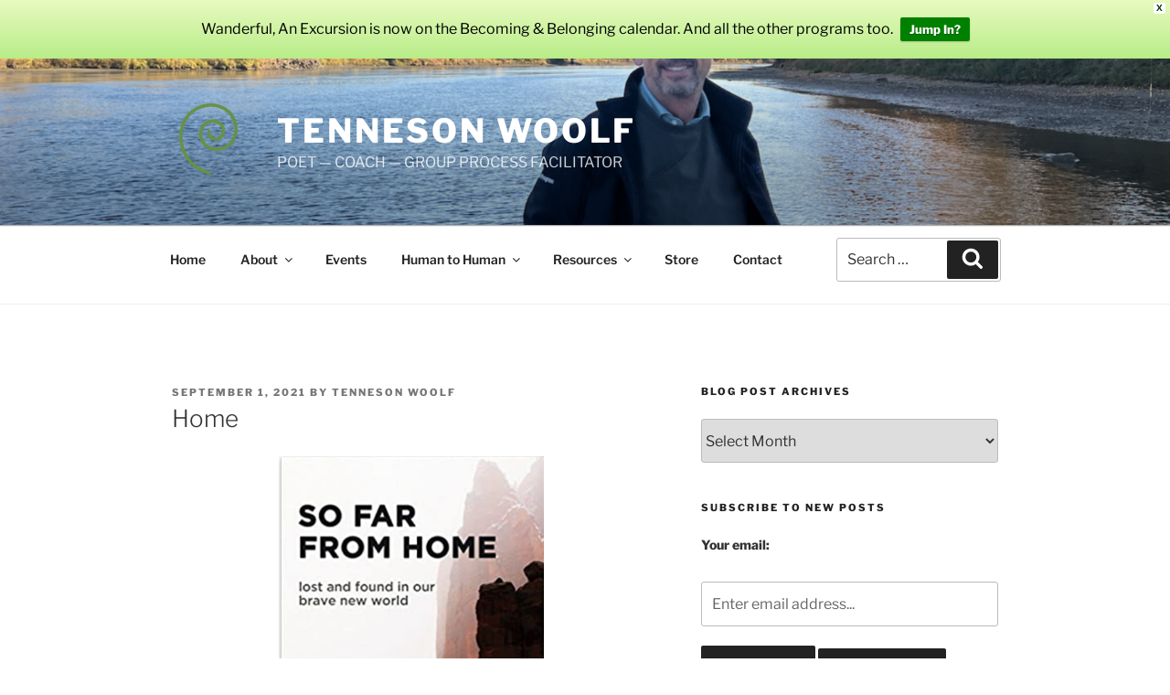

--- FILE ---
content_type: text/html; charset=utf-8
request_url: https://www.google.com/recaptcha/api2/anchor?ar=1&k=6LfZgfIUAAAAAKqnLbtlzw3PcChk_eogFbmVcrLO&co=aHR0cHM6Ly93d3cudGVubmVzb253b29sZi5jb206NDQz&hl=en&v=N67nZn4AqZkNcbeMu4prBgzg&size=invisible&badge=bottomright&anchor-ms=20000&execute-ms=30000&cb=3ufzqzvhzkvs
body_size: 48595
content:
<!DOCTYPE HTML><html dir="ltr" lang="en"><head><meta http-equiv="Content-Type" content="text/html; charset=UTF-8">
<meta http-equiv="X-UA-Compatible" content="IE=edge">
<title>reCAPTCHA</title>
<style type="text/css">
/* cyrillic-ext */
@font-face {
  font-family: 'Roboto';
  font-style: normal;
  font-weight: 400;
  font-stretch: 100%;
  src: url(//fonts.gstatic.com/s/roboto/v48/KFO7CnqEu92Fr1ME7kSn66aGLdTylUAMa3GUBHMdazTgWw.woff2) format('woff2');
  unicode-range: U+0460-052F, U+1C80-1C8A, U+20B4, U+2DE0-2DFF, U+A640-A69F, U+FE2E-FE2F;
}
/* cyrillic */
@font-face {
  font-family: 'Roboto';
  font-style: normal;
  font-weight: 400;
  font-stretch: 100%;
  src: url(//fonts.gstatic.com/s/roboto/v48/KFO7CnqEu92Fr1ME7kSn66aGLdTylUAMa3iUBHMdazTgWw.woff2) format('woff2');
  unicode-range: U+0301, U+0400-045F, U+0490-0491, U+04B0-04B1, U+2116;
}
/* greek-ext */
@font-face {
  font-family: 'Roboto';
  font-style: normal;
  font-weight: 400;
  font-stretch: 100%;
  src: url(//fonts.gstatic.com/s/roboto/v48/KFO7CnqEu92Fr1ME7kSn66aGLdTylUAMa3CUBHMdazTgWw.woff2) format('woff2');
  unicode-range: U+1F00-1FFF;
}
/* greek */
@font-face {
  font-family: 'Roboto';
  font-style: normal;
  font-weight: 400;
  font-stretch: 100%;
  src: url(//fonts.gstatic.com/s/roboto/v48/KFO7CnqEu92Fr1ME7kSn66aGLdTylUAMa3-UBHMdazTgWw.woff2) format('woff2');
  unicode-range: U+0370-0377, U+037A-037F, U+0384-038A, U+038C, U+038E-03A1, U+03A3-03FF;
}
/* math */
@font-face {
  font-family: 'Roboto';
  font-style: normal;
  font-weight: 400;
  font-stretch: 100%;
  src: url(//fonts.gstatic.com/s/roboto/v48/KFO7CnqEu92Fr1ME7kSn66aGLdTylUAMawCUBHMdazTgWw.woff2) format('woff2');
  unicode-range: U+0302-0303, U+0305, U+0307-0308, U+0310, U+0312, U+0315, U+031A, U+0326-0327, U+032C, U+032F-0330, U+0332-0333, U+0338, U+033A, U+0346, U+034D, U+0391-03A1, U+03A3-03A9, U+03B1-03C9, U+03D1, U+03D5-03D6, U+03F0-03F1, U+03F4-03F5, U+2016-2017, U+2034-2038, U+203C, U+2040, U+2043, U+2047, U+2050, U+2057, U+205F, U+2070-2071, U+2074-208E, U+2090-209C, U+20D0-20DC, U+20E1, U+20E5-20EF, U+2100-2112, U+2114-2115, U+2117-2121, U+2123-214F, U+2190, U+2192, U+2194-21AE, U+21B0-21E5, U+21F1-21F2, U+21F4-2211, U+2213-2214, U+2216-22FF, U+2308-230B, U+2310, U+2319, U+231C-2321, U+2336-237A, U+237C, U+2395, U+239B-23B7, U+23D0, U+23DC-23E1, U+2474-2475, U+25AF, U+25B3, U+25B7, U+25BD, U+25C1, U+25CA, U+25CC, U+25FB, U+266D-266F, U+27C0-27FF, U+2900-2AFF, U+2B0E-2B11, U+2B30-2B4C, U+2BFE, U+3030, U+FF5B, U+FF5D, U+1D400-1D7FF, U+1EE00-1EEFF;
}
/* symbols */
@font-face {
  font-family: 'Roboto';
  font-style: normal;
  font-weight: 400;
  font-stretch: 100%;
  src: url(//fonts.gstatic.com/s/roboto/v48/KFO7CnqEu92Fr1ME7kSn66aGLdTylUAMaxKUBHMdazTgWw.woff2) format('woff2');
  unicode-range: U+0001-000C, U+000E-001F, U+007F-009F, U+20DD-20E0, U+20E2-20E4, U+2150-218F, U+2190, U+2192, U+2194-2199, U+21AF, U+21E6-21F0, U+21F3, U+2218-2219, U+2299, U+22C4-22C6, U+2300-243F, U+2440-244A, U+2460-24FF, U+25A0-27BF, U+2800-28FF, U+2921-2922, U+2981, U+29BF, U+29EB, U+2B00-2BFF, U+4DC0-4DFF, U+FFF9-FFFB, U+10140-1018E, U+10190-1019C, U+101A0, U+101D0-101FD, U+102E0-102FB, U+10E60-10E7E, U+1D2C0-1D2D3, U+1D2E0-1D37F, U+1F000-1F0FF, U+1F100-1F1AD, U+1F1E6-1F1FF, U+1F30D-1F30F, U+1F315, U+1F31C, U+1F31E, U+1F320-1F32C, U+1F336, U+1F378, U+1F37D, U+1F382, U+1F393-1F39F, U+1F3A7-1F3A8, U+1F3AC-1F3AF, U+1F3C2, U+1F3C4-1F3C6, U+1F3CA-1F3CE, U+1F3D4-1F3E0, U+1F3ED, U+1F3F1-1F3F3, U+1F3F5-1F3F7, U+1F408, U+1F415, U+1F41F, U+1F426, U+1F43F, U+1F441-1F442, U+1F444, U+1F446-1F449, U+1F44C-1F44E, U+1F453, U+1F46A, U+1F47D, U+1F4A3, U+1F4B0, U+1F4B3, U+1F4B9, U+1F4BB, U+1F4BF, U+1F4C8-1F4CB, U+1F4D6, U+1F4DA, U+1F4DF, U+1F4E3-1F4E6, U+1F4EA-1F4ED, U+1F4F7, U+1F4F9-1F4FB, U+1F4FD-1F4FE, U+1F503, U+1F507-1F50B, U+1F50D, U+1F512-1F513, U+1F53E-1F54A, U+1F54F-1F5FA, U+1F610, U+1F650-1F67F, U+1F687, U+1F68D, U+1F691, U+1F694, U+1F698, U+1F6AD, U+1F6B2, U+1F6B9-1F6BA, U+1F6BC, U+1F6C6-1F6CF, U+1F6D3-1F6D7, U+1F6E0-1F6EA, U+1F6F0-1F6F3, U+1F6F7-1F6FC, U+1F700-1F7FF, U+1F800-1F80B, U+1F810-1F847, U+1F850-1F859, U+1F860-1F887, U+1F890-1F8AD, U+1F8B0-1F8BB, U+1F8C0-1F8C1, U+1F900-1F90B, U+1F93B, U+1F946, U+1F984, U+1F996, U+1F9E9, U+1FA00-1FA6F, U+1FA70-1FA7C, U+1FA80-1FA89, U+1FA8F-1FAC6, U+1FACE-1FADC, U+1FADF-1FAE9, U+1FAF0-1FAF8, U+1FB00-1FBFF;
}
/* vietnamese */
@font-face {
  font-family: 'Roboto';
  font-style: normal;
  font-weight: 400;
  font-stretch: 100%;
  src: url(//fonts.gstatic.com/s/roboto/v48/KFO7CnqEu92Fr1ME7kSn66aGLdTylUAMa3OUBHMdazTgWw.woff2) format('woff2');
  unicode-range: U+0102-0103, U+0110-0111, U+0128-0129, U+0168-0169, U+01A0-01A1, U+01AF-01B0, U+0300-0301, U+0303-0304, U+0308-0309, U+0323, U+0329, U+1EA0-1EF9, U+20AB;
}
/* latin-ext */
@font-face {
  font-family: 'Roboto';
  font-style: normal;
  font-weight: 400;
  font-stretch: 100%;
  src: url(//fonts.gstatic.com/s/roboto/v48/KFO7CnqEu92Fr1ME7kSn66aGLdTylUAMa3KUBHMdazTgWw.woff2) format('woff2');
  unicode-range: U+0100-02BA, U+02BD-02C5, U+02C7-02CC, U+02CE-02D7, U+02DD-02FF, U+0304, U+0308, U+0329, U+1D00-1DBF, U+1E00-1E9F, U+1EF2-1EFF, U+2020, U+20A0-20AB, U+20AD-20C0, U+2113, U+2C60-2C7F, U+A720-A7FF;
}
/* latin */
@font-face {
  font-family: 'Roboto';
  font-style: normal;
  font-weight: 400;
  font-stretch: 100%;
  src: url(//fonts.gstatic.com/s/roboto/v48/KFO7CnqEu92Fr1ME7kSn66aGLdTylUAMa3yUBHMdazQ.woff2) format('woff2');
  unicode-range: U+0000-00FF, U+0131, U+0152-0153, U+02BB-02BC, U+02C6, U+02DA, U+02DC, U+0304, U+0308, U+0329, U+2000-206F, U+20AC, U+2122, U+2191, U+2193, U+2212, U+2215, U+FEFF, U+FFFD;
}
/* cyrillic-ext */
@font-face {
  font-family: 'Roboto';
  font-style: normal;
  font-weight: 500;
  font-stretch: 100%;
  src: url(//fonts.gstatic.com/s/roboto/v48/KFO7CnqEu92Fr1ME7kSn66aGLdTylUAMa3GUBHMdazTgWw.woff2) format('woff2');
  unicode-range: U+0460-052F, U+1C80-1C8A, U+20B4, U+2DE0-2DFF, U+A640-A69F, U+FE2E-FE2F;
}
/* cyrillic */
@font-face {
  font-family: 'Roboto';
  font-style: normal;
  font-weight: 500;
  font-stretch: 100%;
  src: url(//fonts.gstatic.com/s/roboto/v48/KFO7CnqEu92Fr1ME7kSn66aGLdTylUAMa3iUBHMdazTgWw.woff2) format('woff2');
  unicode-range: U+0301, U+0400-045F, U+0490-0491, U+04B0-04B1, U+2116;
}
/* greek-ext */
@font-face {
  font-family: 'Roboto';
  font-style: normal;
  font-weight: 500;
  font-stretch: 100%;
  src: url(//fonts.gstatic.com/s/roboto/v48/KFO7CnqEu92Fr1ME7kSn66aGLdTylUAMa3CUBHMdazTgWw.woff2) format('woff2');
  unicode-range: U+1F00-1FFF;
}
/* greek */
@font-face {
  font-family: 'Roboto';
  font-style: normal;
  font-weight: 500;
  font-stretch: 100%;
  src: url(//fonts.gstatic.com/s/roboto/v48/KFO7CnqEu92Fr1ME7kSn66aGLdTylUAMa3-UBHMdazTgWw.woff2) format('woff2');
  unicode-range: U+0370-0377, U+037A-037F, U+0384-038A, U+038C, U+038E-03A1, U+03A3-03FF;
}
/* math */
@font-face {
  font-family: 'Roboto';
  font-style: normal;
  font-weight: 500;
  font-stretch: 100%;
  src: url(//fonts.gstatic.com/s/roboto/v48/KFO7CnqEu92Fr1ME7kSn66aGLdTylUAMawCUBHMdazTgWw.woff2) format('woff2');
  unicode-range: U+0302-0303, U+0305, U+0307-0308, U+0310, U+0312, U+0315, U+031A, U+0326-0327, U+032C, U+032F-0330, U+0332-0333, U+0338, U+033A, U+0346, U+034D, U+0391-03A1, U+03A3-03A9, U+03B1-03C9, U+03D1, U+03D5-03D6, U+03F0-03F1, U+03F4-03F5, U+2016-2017, U+2034-2038, U+203C, U+2040, U+2043, U+2047, U+2050, U+2057, U+205F, U+2070-2071, U+2074-208E, U+2090-209C, U+20D0-20DC, U+20E1, U+20E5-20EF, U+2100-2112, U+2114-2115, U+2117-2121, U+2123-214F, U+2190, U+2192, U+2194-21AE, U+21B0-21E5, U+21F1-21F2, U+21F4-2211, U+2213-2214, U+2216-22FF, U+2308-230B, U+2310, U+2319, U+231C-2321, U+2336-237A, U+237C, U+2395, U+239B-23B7, U+23D0, U+23DC-23E1, U+2474-2475, U+25AF, U+25B3, U+25B7, U+25BD, U+25C1, U+25CA, U+25CC, U+25FB, U+266D-266F, U+27C0-27FF, U+2900-2AFF, U+2B0E-2B11, U+2B30-2B4C, U+2BFE, U+3030, U+FF5B, U+FF5D, U+1D400-1D7FF, U+1EE00-1EEFF;
}
/* symbols */
@font-face {
  font-family: 'Roboto';
  font-style: normal;
  font-weight: 500;
  font-stretch: 100%;
  src: url(//fonts.gstatic.com/s/roboto/v48/KFO7CnqEu92Fr1ME7kSn66aGLdTylUAMaxKUBHMdazTgWw.woff2) format('woff2');
  unicode-range: U+0001-000C, U+000E-001F, U+007F-009F, U+20DD-20E0, U+20E2-20E4, U+2150-218F, U+2190, U+2192, U+2194-2199, U+21AF, U+21E6-21F0, U+21F3, U+2218-2219, U+2299, U+22C4-22C6, U+2300-243F, U+2440-244A, U+2460-24FF, U+25A0-27BF, U+2800-28FF, U+2921-2922, U+2981, U+29BF, U+29EB, U+2B00-2BFF, U+4DC0-4DFF, U+FFF9-FFFB, U+10140-1018E, U+10190-1019C, U+101A0, U+101D0-101FD, U+102E0-102FB, U+10E60-10E7E, U+1D2C0-1D2D3, U+1D2E0-1D37F, U+1F000-1F0FF, U+1F100-1F1AD, U+1F1E6-1F1FF, U+1F30D-1F30F, U+1F315, U+1F31C, U+1F31E, U+1F320-1F32C, U+1F336, U+1F378, U+1F37D, U+1F382, U+1F393-1F39F, U+1F3A7-1F3A8, U+1F3AC-1F3AF, U+1F3C2, U+1F3C4-1F3C6, U+1F3CA-1F3CE, U+1F3D4-1F3E0, U+1F3ED, U+1F3F1-1F3F3, U+1F3F5-1F3F7, U+1F408, U+1F415, U+1F41F, U+1F426, U+1F43F, U+1F441-1F442, U+1F444, U+1F446-1F449, U+1F44C-1F44E, U+1F453, U+1F46A, U+1F47D, U+1F4A3, U+1F4B0, U+1F4B3, U+1F4B9, U+1F4BB, U+1F4BF, U+1F4C8-1F4CB, U+1F4D6, U+1F4DA, U+1F4DF, U+1F4E3-1F4E6, U+1F4EA-1F4ED, U+1F4F7, U+1F4F9-1F4FB, U+1F4FD-1F4FE, U+1F503, U+1F507-1F50B, U+1F50D, U+1F512-1F513, U+1F53E-1F54A, U+1F54F-1F5FA, U+1F610, U+1F650-1F67F, U+1F687, U+1F68D, U+1F691, U+1F694, U+1F698, U+1F6AD, U+1F6B2, U+1F6B9-1F6BA, U+1F6BC, U+1F6C6-1F6CF, U+1F6D3-1F6D7, U+1F6E0-1F6EA, U+1F6F0-1F6F3, U+1F6F7-1F6FC, U+1F700-1F7FF, U+1F800-1F80B, U+1F810-1F847, U+1F850-1F859, U+1F860-1F887, U+1F890-1F8AD, U+1F8B0-1F8BB, U+1F8C0-1F8C1, U+1F900-1F90B, U+1F93B, U+1F946, U+1F984, U+1F996, U+1F9E9, U+1FA00-1FA6F, U+1FA70-1FA7C, U+1FA80-1FA89, U+1FA8F-1FAC6, U+1FACE-1FADC, U+1FADF-1FAE9, U+1FAF0-1FAF8, U+1FB00-1FBFF;
}
/* vietnamese */
@font-face {
  font-family: 'Roboto';
  font-style: normal;
  font-weight: 500;
  font-stretch: 100%;
  src: url(//fonts.gstatic.com/s/roboto/v48/KFO7CnqEu92Fr1ME7kSn66aGLdTylUAMa3OUBHMdazTgWw.woff2) format('woff2');
  unicode-range: U+0102-0103, U+0110-0111, U+0128-0129, U+0168-0169, U+01A0-01A1, U+01AF-01B0, U+0300-0301, U+0303-0304, U+0308-0309, U+0323, U+0329, U+1EA0-1EF9, U+20AB;
}
/* latin-ext */
@font-face {
  font-family: 'Roboto';
  font-style: normal;
  font-weight: 500;
  font-stretch: 100%;
  src: url(//fonts.gstatic.com/s/roboto/v48/KFO7CnqEu92Fr1ME7kSn66aGLdTylUAMa3KUBHMdazTgWw.woff2) format('woff2');
  unicode-range: U+0100-02BA, U+02BD-02C5, U+02C7-02CC, U+02CE-02D7, U+02DD-02FF, U+0304, U+0308, U+0329, U+1D00-1DBF, U+1E00-1E9F, U+1EF2-1EFF, U+2020, U+20A0-20AB, U+20AD-20C0, U+2113, U+2C60-2C7F, U+A720-A7FF;
}
/* latin */
@font-face {
  font-family: 'Roboto';
  font-style: normal;
  font-weight: 500;
  font-stretch: 100%;
  src: url(//fonts.gstatic.com/s/roboto/v48/KFO7CnqEu92Fr1ME7kSn66aGLdTylUAMa3yUBHMdazQ.woff2) format('woff2');
  unicode-range: U+0000-00FF, U+0131, U+0152-0153, U+02BB-02BC, U+02C6, U+02DA, U+02DC, U+0304, U+0308, U+0329, U+2000-206F, U+20AC, U+2122, U+2191, U+2193, U+2212, U+2215, U+FEFF, U+FFFD;
}
/* cyrillic-ext */
@font-face {
  font-family: 'Roboto';
  font-style: normal;
  font-weight: 900;
  font-stretch: 100%;
  src: url(//fonts.gstatic.com/s/roboto/v48/KFO7CnqEu92Fr1ME7kSn66aGLdTylUAMa3GUBHMdazTgWw.woff2) format('woff2');
  unicode-range: U+0460-052F, U+1C80-1C8A, U+20B4, U+2DE0-2DFF, U+A640-A69F, U+FE2E-FE2F;
}
/* cyrillic */
@font-face {
  font-family: 'Roboto';
  font-style: normal;
  font-weight: 900;
  font-stretch: 100%;
  src: url(//fonts.gstatic.com/s/roboto/v48/KFO7CnqEu92Fr1ME7kSn66aGLdTylUAMa3iUBHMdazTgWw.woff2) format('woff2');
  unicode-range: U+0301, U+0400-045F, U+0490-0491, U+04B0-04B1, U+2116;
}
/* greek-ext */
@font-face {
  font-family: 'Roboto';
  font-style: normal;
  font-weight: 900;
  font-stretch: 100%;
  src: url(//fonts.gstatic.com/s/roboto/v48/KFO7CnqEu92Fr1ME7kSn66aGLdTylUAMa3CUBHMdazTgWw.woff2) format('woff2');
  unicode-range: U+1F00-1FFF;
}
/* greek */
@font-face {
  font-family: 'Roboto';
  font-style: normal;
  font-weight: 900;
  font-stretch: 100%;
  src: url(//fonts.gstatic.com/s/roboto/v48/KFO7CnqEu92Fr1ME7kSn66aGLdTylUAMa3-UBHMdazTgWw.woff2) format('woff2');
  unicode-range: U+0370-0377, U+037A-037F, U+0384-038A, U+038C, U+038E-03A1, U+03A3-03FF;
}
/* math */
@font-face {
  font-family: 'Roboto';
  font-style: normal;
  font-weight: 900;
  font-stretch: 100%;
  src: url(//fonts.gstatic.com/s/roboto/v48/KFO7CnqEu92Fr1ME7kSn66aGLdTylUAMawCUBHMdazTgWw.woff2) format('woff2');
  unicode-range: U+0302-0303, U+0305, U+0307-0308, U+0310, U+0312, U+0315, U+031A, U+0326-0327, U+032C, U+032F-0330, U+0332-0333, U+0338, U+033A, U+0346, U+034D, U+0391-03A1, U+03A3-03A9, U+03B1-03C9, U+03D1, U+03D5-03D6, U+03F0-03F1, U+03F4-03F5, U+2016-2017, U+2034-2038, U+203C, U+2040, U+2043, U+2047, U+2050, U+2057, U+205F, U+2070-2071, U+2074-208E, U+2090-209C, U+20D0-20DC, U+20E1, U+20E5-20EF, U+2100-2112, U+2114-2115, U+2117-2121, U+2123-214F, U+2190, U+2192, U+2194-21AE, U+21B0-21E5, U+21F1-21F2, U+21F4-2211, U+2213-2214, U+2216-22FF, U+2308-230B, U+2310, U+2319, U+231C-2321, U+2336-237A, U+237C, U+2395, U+239B-23B7, U+23D0, U+23DC-23E1, U+2474-2475, U+25AF, U+25B3, U+25B7, U+25BD, U+25C1, U+25CA, U+25CC, U+25FB, U+266D-266F, U+27C0-27FF, U+2900-2AFF, U+2B0E-2B11, U+2B30-2B4C, U+2BFE, U+3030, U+FF5B, U+FF5D, U+1D400-1D7FF, U+1EE00-1EEFF;
}
/* symbols */
@font-face {
  font-family: 'Roboto';
  font-style: normal;
  font-weight: 900;
  font-stretch: 100%;
  src: url(//fonts.gstatic.com/s/roboto/v48/KFO7CnqEu92Fr1ME7kSn66aGLdTylUAMaxKUBHMdazTgWw.woff2) format('woff2');
  unicode-range: U+0001-000C, U+000E-001F, U+007F-009F, U+20DD-20E0, U+20E2-20E4, U+2150-218F, U+2190, U+2192, U+2194-2199, U+21AF, U+21E6-21F0, U+21F3, U+2218-2219, U+2299, U+22C4-22C6, U+2300-243F, U+2440-244A, U+2460-24FF, U+25A0-27BF, U+2800-28FF, U+2921-2922, U+2981, U+29BF, U+29EB, U+2B00-2BFF, U+4DC0-4DFF, U+FFF9-FFFB, U+10140-1018E, U+10190-1019C, U+101A0, U+101D0-101FD, U+102E0-102FB, U+10E60-10E7E, U+1D2C0-1D2D3, U+1D2E0-1D37F, U+1F000-1F0FF, U+1F100-1F1AD, U+1F1E6-1F1FF, U+1F30D-1F30F, U+1F315, U+1F31C, U+1F31E, U+1F320-1F32C, U+1F336, U+1F378, U+1F37D, U+1F382, U+1F393-1F39F, U+1F3A7-1F3A8, U+1F3AC-1F3AF, U+1F3C2, U+1F3C4-1F3C6, U+1F3CA-1F3CE, U+1F3D4-1F3E0, U+1F3ED, U+1F3F1-1F3F3, U+1F3F5-1F3F7, U+1F408, U+1F415, U+1F41F, U+1F426, U+1F43F, U+1F441-1F442, U+1F444, U+1F446-1F449, U+1F44C-1F44E, U+1F453, U+1F46A, U+1F47D, U+1F4A3, U+1F4B0, U+1F4B3, U+1F4B9, U+1F4BB, U+1F4BF, U+1F4C8-1F4CB, U+1F4D6, U+1F4DA, U+1F4DF, U+1F4E3-1F4E6, U+1F4EA-1F4ED, U+1F4F7, U+1F4F9-1F4FB, U+1F4FD-1F4FE, U+1F503, U+1F507-1F50B, U+1F50D, U+1F512-1F513, U+1F53E-1F54A, U+1F54F-1F5FA, U+1F610, U+1F650-1F67F, U+1F687, U+1F68D, U+1F691, U+1F694, U+1F698, U+1F6AD, U+1F6B2, U+1F6B9-1F6BA, U+1F6BC, U+1F6C6-1F6CF, U+1F6D3-1F6D7, U+1F6E0-1F6EA, U+1F6F0-1F6F3, U+1F6F7-1F6FC, U+1F700-1F7FF, U+1F800-1F80B, U+1F810-1F847, U+1F850-1F859, U+1F860-1F887, U+1F890-1F8AD, U+1F8B0-1F8BB, U+1F8C0-1F8C1, U+1F900-1F90B, U+1F93B, U+1F946, U+1F984, U+1F996, U+1F9E9, U+1FA00-1FA6F, U+1FA70-1FA7C, U+1FA80-1FA89, U+1FA8F-1FAC6, U+1FACE-1FADC, U+1FADF-1FAE9, U+1FAF0-1FAF8, U+1FB00-1FBFF;
}
/* vietnamese */
@font-face {
  font-family: 'Roboto';
  font-style: normal;
  font-weight: 900;
  font-stretch: 100%;
  src: url(//fonts.gstatic.com/s/roboto/v48/KFO7CnqEu92Fr1ME7kSn66aGLdTylUAMa3OUBHMdazTgWw.woff2) format('woff2');
  unicode-range: U+0102-0103, U+0110-0111, U+0128-0129, U+0168-0169, U+01A0-01A1, U+01AF-01B0, U+0300-0301, U+0303-0304, U+0308-0309, U+0323, U+0329, U+1EA0-1EF9, U+20AB;
}
/* latin-ext */
@font-face {
  font-family: 'Roboto';
  font-style: normal;
  font-weight: 900;
  font-stretch: 100%;
  src: url(//fonts.gstatic.com/s/roboto/v48/KFO7CnqEu92Fr1ME7kSn66aGLdTylUAMa3KUBHMdazTgWw.woff2) format('woff2');
  unicode-range: U+0100-02BA, U+02BD-02C5, U+02C7-02CC, U+02CE-02D7, U+02DD-02FF, U+0304, U+0308, U+0329, U+1D00-1DBF, U+1E00-1E9F, U+1EF2-1EFF, U+2020, U+20A0-20AB, U+20AD-20C0, U+2113, U+2C60-2C7F, U+A720-A7FF;
}
/* latin */
@font-face {
  font-family: 'Roboto';
  font-style: normal;
  font-weight: 900;
  font-stretch: 100%;
  src: url(//fonts.gstatic.com/s/roboto/v48/KFO7CnqEu92Fr1ME7kSn66aGLdTylUAMa3yUBHMdazQ.woff2) format('woff2');
  unicode-range: U+0000-00FF, U+0131, U+0152-0153, U+02BB-02BC, U+02C6, U+02DA, U+02DC, U+0304, U+0308, U+0329, U+2000-206F, U+20AC, U+2122, U+2191, U+2193, U+2212, U+2215, U+FEFF, U+FFFD;
}

</style>
<link rel="stylesheet" type="text/css" href="https://www.gstatic.com/recaptcha/releases/N67nZn4AqZkNcbeMu4prBgzg/styles__ltr.css">
<script nonce="k6oZgnFjHHId_jsHn9Mqsg" type="text/javascript">window['__recaptcha_api'] = 'https://www.google.com/recaptcha/api2/';</script>
<script type="text/javascript" src="https://www.gstatic.com/recaptcha/releases/N67nZn4AqZkNcbeMu4prBgzg/recaptcha__en.js" nonce="k6oZgnFjHHId_jsHn9Mqsg">
      
    </script></head>
<body><div id="rc-anchor-alert" class="rc-anchor-alert"></div>
<input type="hidden" id="recaptcha-token" value="[base64]">
<script type="text/javascript" nonce="k6oZgnFjHHId_jsHn9Mqsg">
      recaptcha.anchor.Main.init("[\x22ainput\x22,[\x22bgdata\x22,\x22\x22,\[base64]/[base64]/MjU1Ong/[base64]/[base64]/[base64]/[base64]/[base64]/[base64]/[base64]/[base64]/[base64]/[base64]/[base64]/[base64]/[base64]/[base64]/[base64]\\u003d\x22,\[base64]\\u003d\x22,\x22w71OwpvDnsOdwrgpGnPDqh4awqM4L8O2V11vXcK4wp9KTcOJwpXDosOAOnTCosKvw7vCqAbDhcKkw63Dh8K4wqMewqpyQGxUw6LClxtbfMKNw7PCicK/dsO2w4rDgMKbwplWQGNPDsKrAMKYwp0TG8OYIMOHM8Omw5HDumHCvGzDqcKjwrTChsKOwq58fMO4wobDuUcMODfCmygYw4EpwoUYwqzCkl7CusOzw53Dsmh/wrrCqcOIMz/Cm8Opw7hEwrrCpQ9ow5tJwrgfw7pXw5HDnsO4YcOCwrw6wrtzBcK6C8OISCXColLDnsO+TsKmbsK/wqt5w61hJcOlw6cpwpxSw4w7P8KOw6/CtsOec0sNw5kqwrzDjsOhB8OLw7HCoMK0wodIwp/DoMKmw6LDl8OICAYvwrtvw6gjPA5Mw5x4OsOdGsOLwppywqtuwq3CvsKswrE8JMKqwq/CrsKbM1TDrcK9RiFQw5B+IF/CncO6McOhwqLDtMKOw7rDpgY4w5vCs8KDwpILw6jCgyjCm8OIwpjCusKDwqc1GyXCsGRyasOubsKgaMKCAcO0XsO7w5RQEAXDn8KsbMOWfDt3A8Kaw6YLw63Ch8Kgwqcww6jDo8O7w7/DmmdsQwNKVDxwAS7Dl8Opw6DCrcO8TixEACLCtMKGKltpw75ZSGJYw7QbeS9YEMKtw7/CoioJaMOmUcOxY8K2w6thw7PDrTNqw5vDpsO1S8KWFcKwCcO/wpwEfyDCk2vCkMKnVMOtKxvDlWg6NC12woQww6TDqMKpw7tzYsO6wqhzw73CsBZFwqvDkDTDt8OgMx1LwoNoEU5tw5jCk2vDr8KQOcKfWT03dMO2wpfCgwrCvMKuRMKFwpXCkEzDrmYyMsKiAX7Cl8Kgwo8AwrLDrE/[base64]/DmcOhw6IfdijCkWHChmQHwq9BZcKZB8KzL17Dv8KPwoIawqZvZFXCo3DCo8K8GydSAQweOk3ClMK6wqQ5w5rCosKTwpwgNg0zP2Q8Y8O1MMO4w515SMKaw7kYwpFxw7nDiQ/DgArCgsKabX0sw6XCrzdYw5LDjsKDw5wYw4VBGMKKwrI3BsKmw6IEw5rDsMOmWMKew7HDpMOWSsKSJMK7W8ORDTfCujDDiCRBw5rCuC1WBH/CvcOGD8Otw5Vrwrg0aMOvwqzDssOhTCvCnAREw5vDsjHDsXUJwoZxw5DCrX0YcAocw5fDsVRPwrvDscKMw7AKwpE/w4jCscKYYDAPHxXCnitWV8KHEMOKW2LCpMOXenhTw7HDvMKMw5LCsnfDp8K3eURNwoF0wqXCjmHDnsOZw63ChsKTwrbDnMKFwrM9ScOKKXZNwrI3dSNMw740wpTClsKaw5NRIsKeS8O3PsK1KE/CpWfDqBUhw4vDqMOvSiEGcFzDmQA0KWrCkcKGHmnDqnzDs1/Cplgow6xGVhXCu8OnXcKzw4vCu8KWw7HDlkAyHMKecQnDmcKTw43CvQTCqDnCrMOdS8OJUcKzwqF5wrnCjk1/QkBPw5FTwqRGGEVVUX1/w6o6w69Iw6PDh24AD3LCscKuw5Nnw6Apw5TCuMKIwpHDr8K+Z8KIfip1w7pRw7ocw7wow7IJwqnDtBTCmHPCtsOyw6R9BhZkwoXDkcKkf8K/[base64]/CsVfDtHg7A1/CpRswwoApBsOrw4kqw4tawpQfw4Iew5JIFMKvw4APw4nDnxFgEWzCv8KaQsOeDcObw4AVFcOmYTXCgwprw6rCuh/CqGNewqcsw75VARkSDgLDmSzDssOYAsOgQhjDucKBw65dHnx8w7/CucKDeSTDghVUw7bDmcKUwrPCo8KoW8KnI0BfaVdGwrQswpt9w6oswq3DskfDuQnCpVVZwp7CkAwAw58rSFJyw6zCkgbDt8KHFiNSPhfDrmzCsMKyGVrCh8O0w6xJMQcSwrIFXsK7HMKywpVgw6gxU8OTbsKGw4pzwo/Cr27Dn8KAwpgZQcK/w6wMVm7CuFBfO8OzdMOdBsOEA8KcaW3DnwbDunzDs07DohjDn8Otw5ttwrB6wpnCr8K/[base64]/ClA1bbgsAKmTDnSlNwpEwaXgQXCQWw7gDwo7DgyJEHMOGRzjDgQ/Cg3fDkcKgV8Onw7pjUxYUwpo+f2sXY8OQbHcKwrzDpQpjwppQZcKiGRYEA8Onw7rDisOtwrLDjsO/ecO+wqgqe8KEw4/DssOlwrzDj2ckfSLDgmwNwqbDgk3Dhz4NwpgGDcONwpTDuMO7w6PCoMO5IHrDigI+w7/DssOvDsO4w7YVw4TDrEPDhirDvl7CjER4U8OSajzDhzYyw63DjmIcwq9hw4sVCHTDnsOoIMK2f8KhasO7TMKJVMOcfjJwHcKDc8OEQUMKw5zDnAjClFnCjCbCrWzDqXpAw5YtPMOIUkIawrzDsCtzVF/CokBtwrfDlWnCkcK+w6DCpHYTw6DCiTs/[base64]/Cu2ZEAMOrwqzCuUzCqkgzPUHDrXvDn8KYwqcBKGMkR8O/VsKowo/CmMODehXCgDHDicOfbcORwo3DjsKze2zCk1TDgwA2wozCjcOwXsOSUTpqU0DCpsKsFMOiK8KVJ3DCtsKvBMKYaRrDqSnDhcOLPsKYw7VXwqPCucKOw7HCsxxMYVbDsmwuwpLCtcK9MMKBwqHDhS3CkcKNwp/DpsKhemTCjMODIkUdwok3A2fCvsOHw7jDmMOWNl0jw70kw5XDsH5Rw5huc0rClCpRw4LDm0rCgh7Dr8O0Hj/DtsOXwq3DkcKCw6QnQDIqw540DcO9bcKFWnDDpcK/w7HCm8OFP8OVwosGDcOCwovCgMK1w61oO8Khd8KiexbCi8OJwpsgwqlRwqvDo1rDkMOsw6fCo0zDlcKtwpzDnMK9ZsO8U3pqw7HDhz4rfsOKwrvCkcKew6bCgsOeTMOrw7XDhcKhFcOLw6bDocK1wpfDsXI/[base64]/CosO7wrzDs8O2VcOhwoQEPmTCmcOhVsKmQ8OrdcO7wqfCng7ChMK9w4vCjFRCFBMfw6FgZxbDiMKJDXlMA0Qbw6xBw7/DjMO0BiDDgsKpNGrCucOow43CgAbDt8KqVsOYe8KmwpMSwrkBwozCqT7CuErDtsK7wqZvA017OMKjwrrDsmTDlcKiOjvDnlEQwpDCr8OBwpsfwqbCjcKTwqHDkE/Ds3U/Wj/Cjx4GHMKJTcKCw4AXSMOQT8OtAGU+w73CtcOlRDrCp8KpwpQjelrDv8Ovw6B4wr0tIcKIHMKoCgDCq3hgL8Kjw6nDiFdST8O3EMOQw50xEsKywpFVKFIMw6gpMDvDqsO/w7BLOADDkF9mHDjDnxM+CsONwq3Cvzo1w5/Dg8KEw5oKDsKvw6LDrsOMBsOyw6PDhQrDnwt/RsKSwrIDw41dKcOywrQReMOJw7bClG5kBzbDry0jc3Eyw4rCrXrCiMKRw73DtWhxJcKHfy7CpE3CkCbClR7DiDvDosKOw5zDkARVwrY1GcKfwr/Cin3DmsOzasO/wr/DsmA8NUTDkcOmw6jDlWVQGGjDm8K3YcKww618wqnDtMKNeg/Ckm/DvwTDuMKpwr3Dvn5EUcOEKcK0PMKdwrZ4wrfCqTLDucOJw7sgB8KvUMOHT8KAUsKaw4pvw6R4wpExScOvwrPDpcOawopQwrPCpsOjw6MMwoA/wq4ew4LDmX9Kw446w47DtcKNw5/ClD3CqmPCgwzDkznDnMOnwoXDi8KbwqQdJS4XXlU1TynCg1nDhMKpw53Di8KaHMKPwqxUagvCnGNxUgPDqw1TcsKnbsKnDxfDjyfDn1XDhHzDhV3DuMKPKHZtwq7DscOyIj/CncKMaMOjwpx8wrvDncOHwpLCrsOJw6TDocO+ScKiWGLCr8KGQ29Pw4rDgifCgMKoCcK9wqF7wqXCg8Ozw5I/woTCo2gzHMOJw4c1DXt7SDgIdHRvQ8KNw4ZzTSvDm1vCixU2NGXCusOYwpprUisxwoYXFR59BRMgw7paw54gwrAowoPCnxTDjEzClRPChDPDrhBULzBLPSPDpQ14EcKrwpfCsEDDmMKuSsOlZMOsw7zDoMOfBcKow4A/[base64]/CkcOJwoTCtWTChlXDpgcjw4xwEMORL8OFwoLCriLCpcOfw5lWc8K6wp/CkcK4FH9xwq7Dl3TDssKKwrh5wpc7McKDCsKIGMORJQcnwox3KMOBwrPCk0jCvBtIwr/Ck8KrO8OYwrorScKXWTlMwpd5wocQTsKqM8KWXsOqd2AhwpfCk8OLGmEPRHlTBiR+THTCjl9cF8OTfsOewovDl8KQTjBjWsOjMwQOa8KOw6nDhgJOw59PQTzChGVITETDg8ORw6fDosKcAwvDnVlcJkTDnnnDmsKNYl7CnU8wwqPCgsKiw4/DozrCq3gEw57CtMOXwqAmwrvCrsOgYMOYLMKGw4bDlcOpHSsXLHrCgsOeCcOEwqYhJ8KmCl3DmMOEW8KRdBDCl0/[base64]/Cp8KqVhHCiRR9woAAwpDCqQhJw5hbwqQAMUfDjl5OJkAMw4nDocOEMsKDDVbCsMO3w4Zmw6LDuMOdMMOjwpByw74xE3UOw4x/[base64]/Cn0/CqMKJwoHDtwUMw63CmVJXHsOTworDjxssCMKdcXPDsMONw7jDqMK7FsOMesOawqrCkBrDrRV9GC/DmcKDCcKsw6vCrU3DisOlw7VGw67Cl23Cok3DpcOccMOew64Xe8OCw4vDj8OXw4lEw7bDqXDChANhVyQ0OHs1T8OgWlLCpSjDisO0wobDhsKww71pwr/DrVFEwogBwr7DksK6NwwHRcO+X8OWbcOCw6HDusOBw6bCt2bDiA8nBcOzEcKaVsKQFcOUwp/DmncLwo/Cg307w5U4w7Qcw7/[base64]/Dq8KMLsOJwrrCm8OJbcKUw5TCscKNw5fCn8ObcXFFw4jCnBXDmMK5w7FHL8KGw4hPWMOSIMOGOA7CusOzOMOcc8O/[base64]/[base64]/CsMONTwM9wo3DvSwGf3wBUV54bxTDqTNNwo8yw6hlAcKawoctNsKYVMKBwoY4w5YTViNew47DiBpIw5V/IsO5w7s3w5rDlg/Cjm4cPcOBwoFpw7huA8KiwrnDnXXDhjDDvsOVw6rCt3USWhRew7TDsR0qwqjClx/DmX3CrGEbw7pmQ8KEw7Mxwr19w6wZG8KZw4jChsK6w5ZOEmLChcOuPQ9fHcKbe8OJBi/DosO1AsK3KAMsdMKyREzCpsO0w6TCgcO2MiDDuMOPw6zDp8OpE04jw7DCo3XCvzETw6MqW8Kxw7kMw6AAB8OPwqPCoCTCtwwYwoHCjsKrEiPDisOtw7s1B8KuF3nCkmTDk8OSw6PChw7CvMKYeyDDpSLCmghGWsOVwr5Pw5Niwq8uwoR+wrA/bWZyB2NPecKKw4PDicKXOV7Do2bCi8OBwoJ5wq/CucKzMDLCv3t0YsOGIMOmHTvDq3gABcOtCxTCoGHDgX4/w516cF7Dgi1Gw5JqGS/DqTfDoMKMa0nDtnDDjTPDj8KYbno2PFIxwoFMwoMVwrBiahJ+w6TCr8K3wqHDpT4QwrI1wpLDmcKuw5wqw5jDnsOscWQxwrVXay8CwqrCiihSfMOhwrPDsXlnVWTDtGBsw5nCiGRDw5bCvMOtKwpmBAnDhGDDjhpTNSJBw5F/[base64]/Cp0jCosKww54Yw4Nnw6lqfx1tw4XDm8K2wpQawozDjMKkcMOAwrt1AsO2w5QKMX7CnGFSw7Rdw50Nw5s/[base64]/[base64]/DjDbDqX/Csk/ClFJjwq4xYsKlw4zCpMOrwps8w4fDrsK8ZBBVwrtqbcOiIm5VwqV9w4XDiVlQLFPCoh/Cv8K7w5hrRMO0wqEWw70jw4fDhsOfM3Bfwr7ClWwKdcKpE8K9FsORwpPCi1gmZcKjwq7CnsObMGxAw7fDmcOXwplGYMKPw63DrjhKMFTCuDTDo8OCwo1uw6LCjcOCwqLDox7Cr3bCmVHCkMKZwqJBw7lwdMKrwqxIYD0qbMKcYmdhDcK7wpRUw5nCjwPClVfDrG/Dq8KNwrjCrkDDj8Kew7nDlDnDpMKtw67Cpwtnw7wBw4ckw5JPWyspMMKRwrAdwqLDiMK6w6/DuMKuZS3CoMK0ejE1XsKqf8KAUMK7w6lJHsKSwo4cAQDDmcOKwqzChl9Xw5fCoSjCgBvDvj5TB30zwoHCtVnCssKpXMOjwrE6DsKjEcOAwp3Cnmt4c2oXLsKtw7EYwrlEw61mw4LChEDDpsOSwrcEw6jCsn4Ww682eMOiE2fCjMOuw6/[base64]/JMKBfTfCk8Oow4zDvsOgDsOdc28uRxRfwofDqH4tw4nDgALCrFtrw5zCtMOUwqDCjQbDhMKcBRBSFcKow4bDkV9Jw7zDl8OawovCrMKpFSrClGlrLWFgeAzDilLCqDLDpGk4wq8yw5vDo8O6TX4ew47DosO/w6plemnDvcOkVsOoT8KuQsKHwpUmO19lwo1ow4fDqRzDt8KLZsOXw73DksKNwozDm1FhN0Jhw4UFAcKTw55yLQnDhEbCtMOBw7HCosKxwoLDm8OkB1XDmcOhwo3CtFLDosOyOGrDoMOtwrPDiQ/[base64]/[base64]/wooTPSsTGi/CqyTCgE1rcsOGw6Zib8Kuwo40BA7CmTADw5bDnMOSFcKZfsK/EMOHwoTCrMKYw6NKwr5OXsOwdn/Ds01uw7vDgjHDqSgXw4MYGsO4wpB4wpzDvsOkwqJ9HxgKwo/CucOAcWnChsKIXsKew4s9w4UkV8OEHMOjLcKuw6QKcsODJg7CpGwpf1IUw7rDpFUDwrnDp8OgbcKUVsOwwqXDuMKmNnLDksOpWHcvw6zCucOpPcKIFXHDicOORQbCicKkwqhyw6dXwq3Dj8KtXyd5M8OESX/CvmVdJ8KFDD7CkMKRwoRAPzbCjGvCsGTCgzLDlSl+w4ABwpbCtD7Cmx0dZ8OfeyYlw4jCgsKLGkLCswnCp8Opw54NwpMSw7QhHAjCnRjCkcKDw64iwoYkbUUlw44ZMMOZZsOfWsOCw7ZGw6HDhQgew5jDjsKUQwLCm8Kjw6dkwoLCo8KiT8OoW0HCiAvDtxPCmG/CkDDDvkxIwpgYwo/Do8K8wroGwqVhJ8ONCDZ/wrfCrsOow5rCoGxXw6Apw4zCtcK6w6NaQWDCmMOOfMOlw5kiw4jCi8KKFcKuAlhWw6A1DEI6w5nDrxLCpyrCgMKjwrUpNF3CtcKjdsO4wqxpPk/DpsO0FsKPw5zDuMObAcKCBBMiU8O8BhkgwpTCo8KiPcOow5weCsKoP24rRnBYwroETcKUw6fCnErCpjrConA6wrjCncODw6vCvsO6bsKtaRp7wp0Uw4xKf8KlwpFLIjVNw6MGPnQFEMKVw5jCocOfZMOYwrLDrwrDvB/[base64]/CncK0G2JrF8KXGWUbwqgOVUcNNjUBaQ0mBMKZTMKVccOEWVrCi1HDgyhOwrYpCW4qwqjCq8Kuw5/DocOucljDiUZawqFAwp9VdcKsC2/DmAslcMOUCcKCwrDDlsKVVlFhMsOHKG9Vw7/[base64]/CnsO8F8OBw6/DncOAwpnCty7DusKeVcO2w6A3wqXDusK7w5bCgsOzQMKiQTpFQcKuGzXDh0vDpsOhC8KNwo/DssOAZgoTwqLCj8O7wpsBw6XCvxbDlMO0w4bDncOEw4HCmsOcw6scIAhLFDrDt38Iw6cDwp5HDF9fOmHDm8OYw5HCmyfCsMOqbzzCmBnCqMKDLcKQU33CjsOfK8OewqJGcm59H8Kawqx8w7/[base64]/DjMKswoNPJx3DpsKIJwXDt8KFfk7Cg1TCplx2U8Kkw4/DusKLw5VTKcO7VMK+wpQgw4TCgGJ4XsOPX8O7VwAqw5vDpnVTwo0+LMKCUMOaR0jCsGJ+EcOWwo3CuC/Cg8OpacOJQV87AEQYw4Z3DFXDg0s0w7TDiU/DmXl5EyHDrCvDmMOLw6Q5w4LDtsKaFsOJAQx+XMOVwoIBGX7DvcKYF8KNwonCmiFtE8Orw7YuQcKww6IEXj1xwpFfw7fDsgxja8Opw6DDmsO6MMKIw58kwoUuwoNCw6FUBQgkwrDCmsOaeynCiRYnWsOdGMO/[base64]/DgsKzBFRAwqRUwoJXw6cYIsOPd8O1w5TCusKrwp/Cg8OEwqZuwq/CojtOwp/DrR3CpcORFjTCiWbCrMOQLMOrPjAWw5Isw6QJJXHCrzp9w4I0w55vQFcibcOHJcOpF8K4L8O4wr9tw5bCvsK5FWDCsn5bwrYpVMK6w6TDtANWRW3CoSrDjnMzw4fCgy1xZ8OTA2XCiVHCt2dNbQzDtsKXw61VcMK5BcKUwpNBwpM+wqcHVUpewqTDlsK/wofCmGRUw4PCqmE/ai0nesKIwqnCjjjDshAQwp3CtzlNewd5G8O+THrCgcKfwpzDrcKPTHfDhRMqO8KswoceeXrCg8KIwoVbBBEtbsOXwp3DgyXCr8Kvw6Q6UUDDgWRqw4Z+woFtMsOBERfDuHzDt8K5wr05w6JQGBbDvMKTZm7DjMO9w7TCicKrbAtjXcK0w7TClWgSUxMkwqIVAHbDsH/CmT5sUsOlw44Nw5LCjkjDhmzCkgDDkXzCsirCs8K8UcONVCACw700Fyt+w7oVw6UDJcOQMxMAUVscWypUwrbCi2nCjCbCtcKYwqIDw7oewq/[base64]/DqMOHYcO+WwbCtcOEw7x2w77DicKkUsOWw4zDhsOYwp8gw6nCjsO8GlDDl2I1w7LDhsOHe3Q6WMOuPmfDlcKowqd6w6bDssOcwo8XwrrDmFxcw7R3wrE/wqw0QTHCinvCn3vCkljCp8OuMRHDrEFQPcKLUiXCo8Orw4sKGRlKV0xzBcOiw7/CtcOCEHfDlD8OSmwdYyPCjiJNWg0/W1cBUsKKAHXDh8O0CMKFwr/DisKsUE4MaDLCqMOoY8Kuw5jDiFvDhG7CpsOKwqTCsXxPBsOHw6TCvD3CnDPDusK4wpnDg8OMNUh3YCrDvEYTQTFFK8OTwrDCtihuYUtxayzCp8KebMK3bMKcHsKmJcOLwp1dKRfDocO1G0bDkcORw5wWccOvwpRUw67CtDRCwqLDghZrNMKxLcOjZMOMHATCrH/[base64]/DhCnDp8K2dcO1YcOGUUxTPjYVwpRMw7low7HDtzzCrQkOIMKvaXLDh24QfcOOw6vCmAJOwonCkz9NY1HCunfChzBTw4ZhCsObK2Mvw7kcEkpPw7/Cj0/DgsKdw5sPDMO+LsOfHsKRw605GcKuw7fDvMOyUcKhw7fCgsOfP0nDjsKow7c4XUTCli/DpgYDEsOcW1U4w7nCq2zCisKhI2rCjWhiw4FUwq3CgcKOwpjCjcOnezrCtXzCpMKIw7LCh8OyZsOEwrgYwrTCpMK6LVQjFzIJV8KOwqrCm1jDuVvCqSJswoI/[base64]/wqbDpXU4w5s1w7Jyw5QHwo/[base64]/[base64]/a8KAw7VCBsKpw6kafyYbw6fDi3d4LTcoOMKzw41cCigzI8K5ZTPDncK1J37CgcKnEsOrCF/ClMKMw5p0McKfw7FkwqrDkm5rw4bCknrCjGPCl8KewojCsBM7V8Ocw5FXfRfCq8OtAjUIwpBNDcOeEiQmdMOSwrtHYsKxw4/[base64]/Cl8OWecKdwoIxZ3d9w74bwqJwTldVU8K6w690wpnDjnYTwp/Coz/[base64]/[base64]/DkzAQw75Ewq9Jw5/CicKWwosCBsKpaRbCuBPClUvCkDDCnXUNw63Dr8KWEhwYw4EHQsOLw5N3fcOmHn1UTsOyDcKFTMO0wrjCpEHCqFoeFsOoAzrCj8KswrzDgUFIwrptEMOTIMKawqPCnC5Mw7/Dkm50w4XChMKYworDjcOQwrPCjVLDqTR7worClBPCk8KmJVoxw5rDqMKZAmPCs8ODw7EaEEjDgkHCocKjwoLCvQw9wo/CrxnCqMOFw4MIwrgzwq/DkEM6PcO4w73Dr2F+HcOZTMKHHzzDvMK9YALCh8Kzw60VwrdTDkTCiMK8wrU9QsK8wqYHbcKVeMOPM8OpExFcw5Q+woBHw5XDrH7DiwjCmMKew43Ch8KHGMKxw77CgErDn8OqT8O5aRIGTi5HMsKHwqTDnxk9w5/Dm0/CohjDnx1pw6fDvMOAw7dFGk4Ow6HCv17DlMKTBkJuw6VcasKEw7k2w7Baw5jDmn/Ds01Ew5AiwrkLw6vDjsOLwq/DucK2w6o9aMK1w6/ChAPDh8OPWW7CnlTCs8OvMSbCi8KrSmLCgMK3wrEcCWA6wr/DsXIXUcOjcMKYw5zClwXCu8KASMOiw4zDlil5JwfDhB3CosOew61/wqXCi8O1wp/DsjrDgcKiw7fCtg8iwqDCuxPCkcKwDRRPBBbDjsOZXSbDqcKuwrogw5HCiEMLw5FXw6LCuSfCh8OVw4PChsOKGMOuJcOjLcOcFsKQw7RWUsKtwprDlXBGS8OtGcK4S8OtHcOMBTrChMK5woYcXhTCrRrDjsOTw6/Cujopwq9qw5rDghjCrCVQwqrDgMONwqnDgltQw41tLMKqGcOtwpB2eMKyEBgaw5XCsF/DtsK+wqhgD8KDCT40wqQDwpYpAxLDkCguw5IGw6xrwo/CoTfCjCFDw7HDpF0jTF7CmmxCwojCuEzDuE/DocKrYEJTw4vCjyLDghLCpcKIw5DCjMKUw5oywplnCD3Dt3p4w7nCuMKlFcKAwrDClsKgwrcSMsOJI8Knw6xuwp4iBUYNSgvDssOAw5LDsSnCrn3DkGTDrmlmfAIbTy/CvMKiL2B8w6XCvMKMwqliA8OLwrFZcxvCrFsqwonCs8OLwrrDhHIZWz3CpV9fwq0nG8ODwpHCjQTDisOew6lYwpgww5c0w5k+wqjCpsKjw6TCrsOdNcO6w4dTw4/CmS4decOMAMKQw57DqMKIwq/[base64]/[base64]/U2wdworDtcKhw7FGDcO7w7Vaw5bDl8OTwqk+w4FXw53Cj8OWcwDDvCLCnMOIWmpqwrdILkzDksK6PsKnw5Umw6NDw6bDicKSw5VMwq/ClMOBw6nDkE9TZTDCrsKpwp/Dq0xuw7h2w6fClltKwrLCv1LDlMK6w494wpfDmsK+wrMBcsOhXMOww5HDm8Oowo5SVn4vw6BZw6TCiC/CijtXYjsNaCPCmcKhbsKWwptSDsOPbcK6Q2xEZsOxExUfw4BPw6YYf8KdCMO+w6LCj3vCuDUoMcKUwpTDujcsesKGDMOWUls0w7PDh8OxEUHCqcKhw61nAyvDmsOvw7BDVsO/d1DCnwN+wqJNw4fDisOpfMOzwqDChsK+wrvDrX4hwpPCoMOpKh7Dv8Ohw6EkN8KtHhQ0AsKaA8Osw6zDljcKOMOtcMOtw5DCmRjDnMOjfMOPAl3ClMKlO8Ktw40RbHgba8KtD8OZw6fDp8KBwphFTcKGRMOsw6dNw7jDp8KcHU3DjwodwolpECxxw7nDtj/CocOQUXFHwpFEPkbDi8Khw73CtMKowrLCmcO8w7PDqhIxw6HChW/Co8O1w5Q+T1LDlsOMw4DDuMK8wqxBw5TDm1YueF7Dqi3Dv14AZFTDsgQiw5DCgC4WQMOHO3kWXcK/w57DoMO4w4DDuhovYcK0McKMHsO7woA0N8KtXcKhwqjDsFfCscO3wopDwqnCijUaFFDDl8OIwqFUSXgHw7Rew7ADZsKIw53Dm05Jw7tcEgLDr8K8w5BHw5PDkMKzUsK+WQpfKmFcf8OVwo3Cp8KvRlpAw7sYw5zDjMK9w4xpw5DDliNww6XCm2bCmnHDr8O/wpcSwr/ChsOawr4Gw4LDssO2w7XDl8KqS8OeAV/[base64]/[base64]/w6/DjGl4w4gTwprDgsK+B8ORw5PDuMKrB2bDmsOKCcKNw6dnwqnDmsK6KGfDgkEPw4fDj1NSYMKPcGprw6PClMOww63DssKpO3XCpR9/KsO8UcKzZMOAw4dUBCvDtcOZw7XDvsOCwrnCicOSw60RVsKKwrXDs8OMJzPCi8KDc8ORw48mw4TCnsKuwoEkOsOtZMO6wqcowp7Dv8K9YEDCocK7wqPDoygZwqsQHMKRwpBlAEXDmMOKRWQYw7TDglBCw6rCpU/DiBDDqTrCniJ3wq3Dh8KpwpPCqMOywoM2T8OMPcOUU8KxEk/[base64]/DgMKyRy9iFT7CucKCw7IIwrIUJcKjfMONwrzDg8KoPU53wrk2V8KXLMOqwq7CjGobKcOowpcwPxY5V8KEw5zCvkHDtMOkw5vCtcKtw4HCq8KCB8K7HG4JcW7CrcK8w68QbsOxw5TCpz7CgsOIw5bDk8K/w47DjsOgw4zCgcK2w5IOwpZcw6jCisKnISfDqMODE21hw5tVXiMLw5TCnEnCsmLClMOMw7cuGWDDtQA1w5/[base64]/CvlvCtMOtwqfDoMK1wrbDoMOnHmt0wrV7eQ9uXcK7RxrCm8K/e8KpSMKjw5DCrWzDnSA5w4Unw4Bgw7/DhE1xTcOgwqrDjgh1w653Q8KWwrbCn8Kjw5gILcOlCggywo3Dn8K1ZcOxWsKkM8KnwoMWw7rCiGFiw5QrLEUGw6bDucOZw57CgThvWsKHw5/DncKwPcOJHcO/[base64]/ChH9sw7Bew5o2YGNrWQRawp7DkEHChXLCqCfDjgjDn0XDnCvDg8OQw78nAUPCmihNI8O7woU3wo/DscKXwpIaw6sZDcOSMcOIwpgXA8KSwpzCmsKuw7FDw4N1w6sSwr1TFsOTw4xKHRfDtVoVw6jDmwTCvMOdwqAYL1XCgBZAwqdkwp5VFsO8a8OuwoEUw5p2w5d5wp8IURPDs2zCqw/DvldSw6PDsMOzacOEw4nCmcKzwrfDs8KzwqzDs8K1w7LDn8OfECtyV1FVworDjRQhVMKJJ8OuAMK2wrMowqTDjQx8wrUMwq1fwrJxenQBwo8KXVg8G8K9B8OVP0whw4TCt8Ovw6jDg00adsOXTGfCg8OUDsKSZnjCiMOjwqlMEcOCS8KSw5wpSMOTcsKqw44ww4lewq/Dk8O+w4LCijfDrcKhw5x8PsKEOcKDZsKzYUzDs8OhZCNlYw88w69pwoHDmMO8w5sHw4HClkQcw7rCo8OuwrHDicOEwqXChsKuJMKEJMKdYVoUecO1JMKcNMKCw7oCwq5iSi4rdMKcw50ZdcOiw6jCpcKPw70hY2jCocOXMcOFwprDnF/DlAxZwpkVwpBOwo5iIsOURsOhw69lGTzDsCjCoinCg8OgBTNsbxIewqXDlRlMF8KvwqZUwqY9wpnDvWvDjcOQcMKfV8OWeMO7wrEiw59YVVoAGmhQwrM2w7Qyw5M4Sh/[base64]/[base64]/OMORVQvDsDrDmnDDsVDCvk0ewqoiSCsZSsO7w7/Dmn7DmCICw7jCq0XDm8OVdMKfwqtOwo/[base64]/ClDXCgV/Dh8ONMARawpXDtcO/wrJDUC0awqrDsj3DtMKaeH7CkMObw6rCtMK0wrjCncKpwpM4wqbChGvCiDrChXzDicKjcjLDoMKlCMOaCsO9CX10w4DCtWHDoQ8pw6zCgsO7wqN9GMKOAyBILMKyw6swwprCvsO1J8KKWTZIwq/[base64]/DucKMFsO+BkjCvMOaHlAafhzDni7CiMKzwrHDozXDhWxsw5VoUSQ/AHBiccOkwrPDlEzClGDDn8KFw7I2woYswqA6asO4acKzwrs8MzdPSmjDlmwDfsOewoRWwpvCjsO/CcKjwpnDhcKSwqjCjsOQfcKcwqoOD8Oewr3DvcKzw6PDuMK5wqgLEcKQLcOvw47DjcOMw59RwpzCg8OFWEh/BQRnw7kuTnwTw5Yew7cXZn7CtsK3w5pOwpFRYhDCs8OYQSzCgx8jwpDCocO4a3TDuHkWwonDl8O6w4TDjsKvw4xRwqwMRXkxFMKlw4XCoBTDjHZGfnDDv8OmQMKBwqjDq8Kdw7vChcKmw4jCkVEHwo9CIsKkS8OAw7vCiWAewqoaTcKsMcOlw5/DnMKIwq5dJcOWw5EVIsKCXSlew7bCgcOIwqPDthAUZ1tsTcKCwqXDjBsBw6QZS8K1wpY1TsKHw4/Dk15Twq8HwqRTwroAwqDDt0fCksKKXSfCg07Cr8O6HUfCo8OudxPCvMOqakMIwo7CgHrDvsOgRcKcRyHDo8Kiw4nDi8Kxwp/Dl0sdcVhcZsKsFXJ2wrp6X8OFwpN7dVtkw5jChxQMJ2Nkw7PDhMOSF8O9w7AWw5pWw597wpbDgHJDeDUIF2pTXW/Ct8OybRUgG0nDrGTDngbDnsO5PUBmG08qR8KWwoHDm0B+ORASw7HCvsOuHMOGw7AVTsO6PUAgBF/CpMKrJzfCjmd8ScKkw7/Cq8KtEMKlPsODKRrDs8OWwoLDgw7DsHhDfMKTwrjDlcOzw65ew5s+w7nDnW3DkgAuNMKIwr7Di8K4NT5gUMKSw4tTw67DlG7CpMOjYEMTw4gWwrVhQcKqXQYeT8O8UMOrw73Cs0Bsw6x9w77DmWhEw586wrjDgsOuXMKlw7fCtxtIw5EWMW8vwrbDvMKhw4/Dh8OCQlbDvUXCvsKAfgYTMn7DqcKTI8OZDzZqPCQNFH3DsMOQGH4WE1pswoTDrSzDuMKAw5dDw7nCp2s7wrQ1w5RzX3vDjsOvFcO/wpfCmcKYRMORUcOpFTBoICt+JDJLwpLDoGzCjXIrJEvDlMKQJk3DncOdeHXCrDwmDMKtcRPClsKzwqnCqXEweMKMVcObwoIIw7TCg8OCfQw4wpPClcOXwoE+QTTClcKiw7BMw5jCjsOOBsO/XSZQwofCusORw7dlwpbChnfDqhMSRcK7wqskFzgAGcKrcMORwpPDs8K5w5jCucKqw6JrwrPCk8OUIsOeJsOhZEPCtMODwqMdwpMuwqEHTy3CoS7Drgp0OcOeNSzDnMOOC8K1TnzCpsO8QcO/[base64]/wozCg8KRwr/DkcOwwo3DixPDsMO8w6VjTGdcw6fCpsOLw63DjAw2PTjCuntDY8KGLsO8worDp8KswrFTwphMFMKHaizClQbDnF/CmcK+DMOpw6J5AcOmRMOQwrXCksOjFMOuXMK3w7rCj2MvAsKaTSjDpkzDjyHDuVErw50UCFTDoMKZwpXDo8KxOcKhBsK7b8KAX8KgFlVFw4old2wpwp7CisONLifDg8KhC8OnwqstwqMJecKNwq/[base64]/DqSrCvWHCv3pbA8OuwqtwCCYSOcKawrI6w53ChMKfw7Nhwr7DlAc4wqPCogvCn8KWwrdWe0LCkCnDklrCkAfCusOzwpVNwqXCilMmFcOhYFjDiE5RQALCmRHCpsOIw6vCo8KSwoXCvTHDg0YOZsK7wq7ChcOtc8KRw5lmwqTDncK3wpFIwpkww6J/[base64]/[base64]/w7fDjzM6wp3CkiNNw6ZWw7IWw5fDvsOpNXTDnAxmWghTZyNqIMOdwr0fFcOvw7V9w43Dl8KpJ8O5woVYAD8/[base64]/PEzCucO4wr3DuS/Cg1rCoEXCmcKuDilWDcKEdTIywrEjw6LDosOFNcKyacKtLAQNworCmXJVNsKqw53Cj8OaDcKXw5HDq8OERnQGfMOZHcKBwoTCvGjDrcKwf3TCucOvSyHDpMOGSzEowqxEwqF/[base64]/DggRowo5vwoHCk8O+csOJw6HCiWjCmSQiw7fDhwtGwq7DmsK1wqLCu8K1RcOAwpvChUrCtBfCqkdBw67DklnCosKSElgDHsOCw5DDvgw7IBPDvcOZCsOewo/[base64]/CiMKuwqgeXm7ChsK9w5EowrEbKcOPWsKjw43DgBY5S8OqVsKuw5TDpMO7SQdEwpTDhB7DjTLCiVRvG1UHExbDmMOWEiAOw4/ChFvCh0DCkMKQwpjDisOuUWzClDXCgmBkblvDumzDhUXDv8ObCzzCpsKIw7zDgCNXw4t8wrHCvxTCl8ORFMKsw6nCocK5wp3ClVBSw53DqBtDw7fCpsOBwqrDgE5pwrHCj3TCusOxB8O4wobDum0Gwrk/UjjCgMOEwoIKwrx8d0p8wqrDtG5gwrJUwojDsU4HAhF/w5kdwo7CjF8qw6sHw6XDoQ3DncOoFcOpw5zDq8KBYcOGw4oPW8O/wq8SwqQBw4TDlcOED1cqwrnDhMOYwrIXwqjCgzfDk8OTNGbDiBVNwrDCisKew5x7w5pIRsOEeTRRE2xRC8KuNsKvwrFOehzCs8OUVX3ClsOowpHDucKUw7MFUsKECsO1KMOfdlEcw7sIHi3ChsOMw5orw704YBBlwojDlTLDgsO8w610wop3dMOOPcO/wpcrw5xTwoLDggzDocOJOzhPw47DtzHCnzHCqkPDnQ/Dvy/Cn8K+woldfcKQVVQPeMKGXcKmQRFlKlnChjHDo8KPw7jCiHAJwpA6fyM4w4QSw61NwrDCoz/Csld6w41eGWXCgMKbw63CgMOhZ3Z4PsKMEFp5wp5ocMK5YcOfRsO5wrwqw47DvcK5w7VkwrxuTMKUwpXCnyTDjEtWwr/Dm8K7GcK7wqMzB0/[base64]/CkMOEw63CusKew6lnJWAtwoXDnEzDi8OaIXJeacKuVk1bw4jDvsOaw6DCjDlAwpYWw4xOwqvCu8KFJBZyw6/DqcO2BMO/w7dhewzCr8OqB3ACw617c8OvwrPDnRnCg0rClcOeKWfDtcOxw4XDkcOQTjHCsMOgw55XZmPCi8KUwoRNwpfCoHcgE3XCjnHCm8OJSVnCucK6AVdmEsOtNMKaH8Okw5Y2wq3CpGsqPsKFQMOQP8KjN8OfdwDDu2PChEPDscKeAMOnZMK/[base64]/[base64]/d3ksw6/[base64]/Dq8O0fV5Gw5TDscKdIWteZMKzwpFaL1R0C8KcOVjCmQ/[base64]/w65LQg8FwpEZwqzCjMOnwqt4SEPDisOswpvCixvDrsOqwqB/ZcO/wp0yPsOJehnCiQxEwrFVblrDhRnClgTDrMOoMcKBOC7Dk8O7wr7DslRcw4rCscO+wpvCtMOTRsKqY3UNG8Ohw4hqBDrCmQbCkhjDncO/EEESwpFKdjF3RcKAwqnDrcOzTWDDjjVpaDgGHEfDvklMGDjDrhLDlC5+EG/Ck8OAwoTDmsOewpvCl0EUw7fCqcK0wqM+EcOWAcKFw6w9w6ljw5fDjsOjwrpEI251FcK7UTs0w4IpwoFkbAIPSU/Cii/Ch8KZwqw+Pg81w4bCj8Oaw4t1w5jCv8Odw5VGcsOJWErDqQoBYE3Dh2jDpMOqwqMTwotjJy9gwrzCkRk6WldHP8O5w4XDjjLDq8OOHMOZABh2Yn3CiF/DscOdw77CnW/CtsKxFMKew5gpw7nDh8Ovw7NGDsO+GsOjwrTClxBsKzfDkSXDpFPDuMKLXsOfEy9jw7wqIxTChcK7M8K4w48SwqIAw5VDwrzDs8KjwpHDuHszbmvCicOMw4vDtsO3wo/DrTJuwrpXw4fCtVrCp8OFY8KdwqLDmMKcdMKzUz0ZWMOwwrTDug/Dk8KSVsKGw4RZwooUwrbCuMOkw6PDg1vCn8K9NcKVwoPDvsKIaMKuw6c3wrwnw6J3ScKXwqJkwqg0XQvCphvDkMKHY8OQw5nDqVbCkTBCVVbDqsO+w6rDg8O8w6zCucO+wr7DqX/CqBM9wpJgw7TDscO2wpvDtsOSw47Cqy/DocOfBwpkKwVUw6zDszfDhsOvL8OeIsK4w5rDi8K3ScK/w4fCogvDj8OaR8O7JhrDv1FAwrp/woBaSsOqwr3CmUglwo5xITBvwpDCi0HDkMKbdMOvw7/[base64]\x22],null,[\x22conf\x22,null,\x226LfZgfIUAAAAAKqnLbtlzw3PcChk_eogFbmVcrLO\x22,0,null,null,null,1,[21,125,63,73,95,87,41,43,42,83,102,105,109,121],[7059694,206],0,null,null,null,null,0,null,0,null,700,1,null,0,\[base64]/76lBhnEnQkZnOKMAhnM8xEZ\x22,0,0,null,null,1,null,0,0,null,null,null,0],\x22https://www.tennesonwoolf.com:443\x22,null,[3,1,1],null,null,null,1,3600,[\x22https://www.google.com/intl/en/policies/privacy/\x22,\x22https://www.google.com/intl/en/policies/terms/\x22],\x22oiXeUp2vFl5p5r3DI8xNdEUwE6+lF0rva6d6kYQ/V/o\\u003d\x22,1,0,null,1,1769569700151,0,0,[126,241],null,[71,11],\x22RC-P9ulNwat4RSSQw\x22,null,null,null,null,null,\x220dAFcWeA7sGadGXwBrkqJsMwzJwXcHfCyp7SoMB8XYM7l7QWR2CnuDLeE00xxABXqjHUXYwBf8eDthkBxckXwt5YZb888D6fB93Q\x22,1769652500263]");
    </script></body></html>

--- FILE ---
content_type: text/html; charset=utf-8
request_url: https://www.google.com/recaptcha/api2/anchor?ar=1&k=6LfZgfIUAAAAAKqnLbtlzw3PcChk_eogFbmVcrLO&co=aHR0cHM6Ly93d3cudGVubmVzb253b29sZi5jb206NDQz&hl=en&v=N67nZn4AqZkNcbeMu4prBgzg&size=invisible&badge=bottomright&anchor-ms=20000&execute-ms=30000&cb=tzhq77te2cpc
body_size: 48328
content:
<!DOCTYPE HTML><html dir="ltr" lang="en"><head><meta http-equiv="Content-Type" content="text/html; charset=UTF-8">
<meta http-equiv="X-UA-Compatible" content="IE=edge">
<title>reCAPTCHA</title>
<style type="text/css">
/* cyrillic-ext */
@font-face {
  font-family: 'Roboto';
  font-style: normal;
  font-weight: 400;
  font-stretch: 100%;
  src: url(//fonts.gstatic.com/s/roboto/v48/KFO7CnqEu92Fr1ME7kSn66aGLdTylUAMa3GUBHMdazTgWw.woff2) format('woff2');
  unicode-range: U+0460-052F, U+1C80-1C8A, U+20B4, U+2DE0-2DFF, U+A640-A69F, U+FE2E-FE2F;
}
/* cyrillic */
@font-face {
  font-family: 'Roboto';
  font-style: normal;
  font-weight: 400;
  font-stretch: 100%;
  src: url(//fonts.gstatic.com/s/roboto/v48/KFO7CnqEu92Fr1ME7kSn66aGLdTylUAMa3iUBHMdazTgWw.woff2) format('woff2');
  unicode-range: U+0301, U+0400-045F, U+0490-0491, U+04B0-04B1, U+2116;
}
/* greek-ext */
@font-face {
  font-family: 'Roboto';
  font-style: normal;
  font-weight: 400;
  font-stretch: 100%;
  src: url(//fonts.gstatic.com/s/roboto/v48/KFO7CnqEu92Fr1ME7kSn66aGLdTylUAMa3CUBHMdazTgWw.woff2) format('woff2');
  unicode-range: U+1F00-1FFF;
}
/* greek */
@font-face {
  font-family: 'Roboto';
  font-style: normal;
  font-weight: 400;
  font-stretch: 100%;
  src: url(//fonts.gstatic.com/s/roboto/v48/KFO7CnqEu92Fr1ME7kSn66aGLdTylUAMa3-UBHMdazTgWw.woff2) format('woff2');
  unicode-range: U+0370-0377, U+037A-037F, U+0384-038A, U+038C, U+038E-03A1, U+03A3-03FF;
}
/* math */
@font-face {
  font-family: 'Roboto';
  font-style: normal;
  font-weight: 400;
  font-stretch: 100%;
  src: url(//fonts.gstatic.com/s/roboto/v48/KFO7CnqEu92Fr1ME7kSn66aGLdTylUAMawCUBHMdazTgWw.woff2) format('woff2');
  unicode-range: U+0302-0303, U+0305, U+0307-0308, U+0310, U+0312, U+0315, U+031A, U+0326-0327, U+032C, U+032F-0330, U+0332-0333, U+0338, U+033A, U+0346, U+034D, U+0391-03A1, U+03A3-03A9, U+03B1-03C9, U+03D1, U+03D5-03D6, U+03F0-03F1, U+03F4-03F5, U+2016-2017, U+2034-2038, U+203C, U+2040, U+2043, U+2047, U+2050, U+2057, U+205F, U+2070-2071, U+2074-208E, U+2090-209C, U+20D0-20DC, U+20E1, U+20E5-20EF, U+2100-2112, U+2114-2115, U+2117-2121, U+2123-214F, U+2190, U+2192, U+2194-21AE, U+21B0-21E5, U+21F1-21F2, U+21F4-2211, U+2213-2214, U+2216-22FF, U+2308-230B, U+2310, U+2319, U+231C-2321, U+2336-237A, U+237C, U+2395, U+239B-23B7, U+23D0, U+23DC-23E1, U+2474-2475, U+25AF, U+25B3, U+25B7, U+25BD, U+25C1, U+25CA, U+25CC, U+25FB, U+266D-266F, U+27C0-27FF, U+2900-2AFF, U+2B0E-2B11, U+2B30-2B4C, U+2BFE, U+3030, U+FF5B, U+FF5D, U+1D400-1D7FF, U+1EE00-1EEFF;
}
/* symbols */
@font-face {
  font-family: 'Roboto';
  font-style: normal;
  font-weight: 400;
  font-stretch: 100%;
  src: url(//fonts.gstatic.com/s/roboto/v48/KFO7CnqEu92Fr1ME7kSn66aGLdTylUAMaxKUBHMdazTgWw.woff2) format('woff2');
  unicode-range: U+0001-000C, U+000E-001F, U+007F-009F, U+20DD-20E0, U+20E2-20E4, U+2150-218F, U+2190, U+2192, U+2194-2199, U+21AF, U+21E6-21F0, U+21F3, U+2218-2219, U+2299, U+22C4-22C6, U+2300-243F, U+2440-244A, U+2460-24FF, U+25A0-27BF, U+2800-28FF, U+2921-2922, U+2981, U+29BF, U+29EB, U+2B00-2BFF, U+4DC0-4DFF, U+FFF9-FFFB, U+10140-1018E, U+10190-1019C, U+101A0, U+101D0-101FD, U+102E0-102FB, U+10E60-10E7E, U+1D2C0-1D2D3, U+1D2E0-1D37F, U+1F000-1F0FF, U+1F100-1F1AD, U+1F1E6-1F1FF, U+1F30D-1F30F, U+1F315, U+1F31C, U+1F31E, U+1F320-1F32C, U+1F336, U+1F378, U+1F37D, U+1F382, U+1F393-1F39F, U+1F3A7-1F3A8, U+1F3AC-1F3AF, U+1F3C2, U+1F3C4-1F3C6, U+1F3CA-1F3CE, U+1F3D4-1F3E0, U+1F3ED, U+1F3F1-1F3F3, U+1F3F5-1F3F7, U+1F408, U+1F415, U+1F41F, U+1F426, U+1F43F, U+1F441-1F442, U+1F444, U+1F446-1F449, U+1F44C-1F44E, U+1F453, U+1F46A, U+1F47D, U+1F4A3, U+1F4B0, U+1F4B3, U+1F4B9, U+1F4BB, U+1F4BF, U+1F4C8-1F4CB, U+1F4D6, U+1F4DA, U+1F4DF, U+1F4E3-1F4E6, U+1F4EA-1F4ED, U+1F4F7, U+1F4F9-1F4FB, U+1F4FD-1F4FE, U+1F503, U+1F507-1F50B, U+1F50D, U+1F512-1F513, U+1F53E-1F54A, U+1F54F-1F5FA, U+1F610, U+1F650-1F67F, U+1F687, U+1F68D, U+1F691, U+1F694, U+1F698, U+1F6AD, U+1F6B2, U+1F6B9-1F6BA, U+1F6BC, U+1F6C6-1F6CF, U+1F6D3-1F6D7, U+1F6E0-1F6EA, U+1F6F0-1F6F3, U+1F6F7-1F6FC, U+1F700-1F7FF, U+1F800-1F80B, U+1F810-1F847, U+1F850-1F859, U+1F860-1F887, U+1F890-1F8AD, U+1F8B0-1F8BB, U+1F8C0-1F8C1, U+1F900-1F90B, U+1F93B, U+1F946, U+1F984, U+1F996, U+1F9E9, U+1FA00-1FA6F, U+1FA70-1FA7C, U+1FA80-1FA89, U+1FA8F-1FAC6, U+1FACE-1FADC, U+1FADF-1FAE9, U+1FAF0-1FAF8, U+1FB00-1FBFF;
}
/* vietnamese */
@font-face {
  font-family: 'Roboto';
  font-style: normal;
  font-weight: 400;
  font-stretch: 100%;
  src: url(//fonts.gstatic.com/s/roboto/v48/KFO7CnqEu92Fr1ME7kSn66aGLdTylUAMa3OUBHMdazTgWw.woff2) format('woff2');
  unicode-range: U+0102-0103, U+0110-0111, U+0128-0129, U+0168-0169, U+01A0-01A1, U+01AF-01B0, U+0300-0301, U+0303-0304, U+0308-0309, U+0323, U+0329, U+1EA0-1EF9, U+20AB;
}
/* latin-ext */
@font-face {
  font-family: 'Roboto';
  font-style: normal;
  font-weight: 400;
  font-stretch: 100%;
  src: url(//fonts.gstatic.com/s/roboto/v48/KFO7CnqEu92Fr1ME7kSn66aGLdTylUAMa3KUBHMdazTgWw.woff2) format('woff2');
  unicode-range: U+0100-02BA, U+02BD-02C5, U+02C7-02CC, U+02CE-02D7, U+02DD-02FF, U+0304, U+0308, U+0329, U+1D00-1DBF, U+1E00-1E9F, U+1EF2-1EFF, U+2020, U+20A0-20AB, U+20AD-20C0, U+2113, U+2C60-2C7F, U+A720-A7FF;
}
/* latin */
@font-face {
  font-family: 'Roboto';
  font-style: normal;
  font-weight: 400;
  font-stretch: 100%;
  src: url(//fonts.gstatic.com/s/roboto/v48/KFO7CnqEu92Fr1ME7kSn66aGLdTylUAMa3yUBHMdazQ.woff2) format('woff2');
  unicode-range: U+0000-00FF, U+0131, U+0152-0153, U+02BB-02BC, U+02C6, U+02DA, U+02DC, U+0304, U+0308, U+0329, U+2000-206F, U+20AC, U+2122, U+2191, U+2193, U+2212, U+2215, U+FEFF, U+FFFD;
}
/* cyrillic-ext */
@font-face {
  font-family: 'Roboto';
  font-style: normal;
  font-weight: 500;
  font-stretch: 100%;
  src: url(//fonts.gstatic.com/s/roboto/v48/KFO7CnqEu92Fr1ME7kSn66aGLdTylUAMa3GUBHMdazTgWw.woff2) format('woff2');
  unicode-range: U+0460-052F, U+1C80-1C8A, U+20B4, U+2DE0-2DFF, U+A640-A69F, U+FE2E-FE2F;
}
/* cyrillic */
@font-face {
  font-family: 'Roboto';
  font-style: normal;
  font-weight: 500;
  font-stretch: 100%;
  src: url(//fonts.gstatic.com/s/roboto/v48/KFO7CnqEu92Fr1ME7kSn66aGLdTylUAMa3iUBHMdazTgWw.woff2) format('woff2');
  unicode-range: U+0301, U+0400-045F, U+0490-0491, U+04B0-04B1, U+2116;
}
/* greek-ext */
@font-face {
  font-family: 'Roboto';
  font-style: normal;
  font-weight: 500;
  font-stretch: 100%;
  src: url(//fonts.gstatic.com/s/roboto/v48/KFO7CnqEu92Fr1ME7kSn66aGLdTylUAMa3CUBHMdazTgWw.woff2) format('woff2');
  unicode-range: U+1F00-1FFF;
}
/* greek */
@font-face {
  font-family: 'Roboto';
  font-style: normal;
  font-weight: 500;
  font-stretch: 100%;
  src: url(//fonts.gstatic.com/s/roboto/v48/KFO7CnqEu92Fr1ME7kSn66aGLdTylUAMa3-UBHMdazTgWw.woff2) format('woff2');
  unicode-range: U+0370-0377, U+037A-037F, U+0384-038A, U+038C, U+038E-03A1, U+03A3-03FF;
}
/* math */
@font-face {
  font-family: 'Roboto';
  font-style: normal;
  font-weight: 500;
  font-stretch: 100%;
  src: url(//fonts.gstatic.com/s/roboto/v48/KFO7CnqEu92Fr1ME7kSn66aGLdTylUAMawCUBHMdazTgWw.woff2) format('woff2');
  unicode-range: U+0302-0303, U+0305, U+0307-0308, U+0310, U+0312, U+0315, U+031A, U+0326-0327, U+032C, U+032F-0330, U+0332-0333, U+0338, U+033A, U+0346, U+034D, U+0391-03A1, U+03A3-03A9, U+03B1-03C9, U+03D1, U+03D5-03D6, U+03F0-03F1, U+03F4-03F5, U+2016-2017, U+2034-2038, U+203C, U+2040, U+2043, U+2047, U+2050, U+2057, U+205F, U+2070-2071, U+2074-208E, U+2090-209C, U+20D0-20DC, U+20E1, U+20E5-20EF, U+2100-2112, U+2114-2115, U+2117-2121, U+2123-214F, U+2190, U+2192, U+2194-21AE, U+21B0-21E5, U+21F1-21F2, U+21F4-2211, U+2213-2214, U+2216-22FF, U+2308-230B, U+2310, U+2319, U+231C-2321, U+2336-237A, U+237C, U+2395, U+239B-23B7, U+23D0, U+23DC-23E1, U+2474-2475, U+25AF, U+25B3, U+25B7, U+25BD, U+25C1, U+25CA, U+25CC, U+25FB, U+266D-266F, U+27C0-27FF, U+2900-2AFF, U+2B0E-2B11, U+2B30-2B4C, U+2BFE, U+3030, U+FF5B, U+FF5D, U+1D400-1D7FF, U+1EE00-1EEFF;
}
/* symbols */
@font-face {
  font-family: 'Roboto';
  font-style: normal;
  font-weight: 500;
  font-stretch: 100%;
  src: url(//fonts.gstatic.com/s/roboto/v48/KFO7CnqEu92Fr1ME7kSn66aGLdTylUAMaxKUBHMdazTgWw.woff2) format('woff2');
  unicode-range: U+0001-000C, U+000E-001F, U+007F-009F, U+20DD-20E0, U+20E2-20E4, U+2150-218F, U+2190, U+2192, U+2194-2199, U+21AF, U+21E6-21F0, U+21F3, U+2218-2219, U+2299, U+22C4-22C6, U+2300-243F, U+2440-244A, U+2460-24FF, U+25A0-27BF, U+2800-28FF, U+2921-2922, U+2981, U+29BF, U+29EB, U+2B00-2BFF, U+4DC0-4DFF, U+FFF9-FFFB, U+10140-1018E, U+10190-1019C, U+101A0, U+101D0-101FD, U+102E0-102FB, U+10E60-10E7E, U+1D2C0-1D2D3, U+1D2E0-1D37F, U+1F000-1F0FF, U+1F100-1F1AD, U+1F1E6-1F1FF, U+1F30D-1F30F, U+1F315, U+1F31C, U+1F31E, U+1F320-1F32C, U+1F336, U+1F378, U+1F37D, U+1F382, U+1F393-1F39F, U+1F3A7-1F3A8, U+1F3AC-1F3AF, U+1F3C2, U+1F3C4-1F3C6, U+1F3CA-1F3CE, U+1F3D4-1F3E0, U+1F3ED, U+1F3F1-1F3F3, U+1F3F5-1F3F7, U+1F408, U+1F415, U+1F41F, U+1F426, U+1F43F, U+1F441-1F442, U+1F444, U+1F446-1F449, U+1F44C-1F44E, U+1F453, U+1F46A, U+1F47D, U+1F4A3, U+1F4B0, U+1F4B3, U+1F4B9, U+1F4BB, U+1F4BF, U+1F4C8-1F4CB, U+1F4D6, U+1F4DA, U+1F4DF, U+1F4E3-1F4E6, U+1F4EA-1F4ED, U+1F4F7, U+1F4F9-1F4FB, U+1F4FD-1F4FE, U+1F503, U+1F507-1F50B, U+1F50D, U+1F512-1F513, U+1F53E-1F54A, U+1F54F-1F5FA, U+1F610, U+1F650-1F67F, U+1F687, U+1F68D, U+1F691, U+1F694, U+1F698, U+1F6AD, U+1F6B2, U+1F6B9-1F6BA, U+1F6BC, U+1F6C6-1F6CF, U+1F6D3-1F6D7, U+1F6E0-1F6EA, U+1F6F0-1F6F3, U+1F6F7-1F6FC, U+1F700-1F7FF, U+1F800-1F80B, U+1F810-1F847, U+1F850-1F859, U+1F860-1F887, U+1F890-1F8AD, U+1F8B0-1F8BB, U+1F8C0-1F8C1, U+1F900-1F90B, U+1F93B, U+1F946, U+1F984, U+1F996, U+1F9E9, U+1FA00-1FA6F, U+1FA70-1FA7C, U+1FA80-1FA89, U+1FA8F-1FAC6, U+1FACE-1FADC, U+1FADF-1FAE9, U+1FAF0-1FAF8, U+1FB00-1FBFF;
}
/* vietnamese */
@font-face {
  font-family: 'Roboto';
  font-style: normal;
  font-weight: 500;
  font-stretch: 100%;
  src: url(//fonts.gstatic.com/s/roboto/v48/KFO7CnqEu92Fr1ME7kSn66aGLdTylUAMa3OUBHMdazTgWw.woff2) format('woff2');
  unicode-range: U+0102-0103, U+0110-0111, U+0128-0129, U+0168-0169, U+01A0-01A1, U+01AF-01B0, U+0300-0301, U+0303-0304, U+0308-0309, U+0323, U+0329, U+1EA0-1EF9, U+20AB;
}
/* latin-ext */
@font-face {
  font-family: 'Roboto';
  font-style: normal;
  font-weight: 500;
  font-stretch: 100%;
  src: url(//fonts.gstatic.com/s/roboto/v48/KFO7CnqEu92Fr1ME7kSn66aGLdTylUAMa3KUBHMdazTgWw.woff2) format('woff2');
  unicode-range: U+0100-02BA, U+02BD-02C5, U+02C7-02CC, U+02CE-02D7, U+02DD-02FF, U+0304, U+0308, U+0329, U+1D00-1DBF, U+1E00-1E9F, U+1EF2-1EFF, U+2020, U+20A0-20AB, U+20AD-20C0, U+2113, U+2C60-2C7F, U+A720-A7FF;
}
/* latin */
@font-face {
  font-family: 'Roboto';
  font-style: normal;
  font-weight: 500;
  font-stretch: 100%;
  src: url(//fonts.gstatic.com/s/roboto/v48/KFO7CnqEu92Fr1ME7kSn66aGLdTylUAMa3yUBHMdazQ.woff2) format('woff2');
  unicode-range: U+0000-00FF, U+0131, U+0152-0153, U+02BB-02BC, U+02C6, U+02DA, U+02DC, U+0304, U+0308, U+0329, U+2000-206F, U+20AC, U+2122, U+2191, U+2193, U+2212, U+2215, U+FEFF, U+FFFD;
}
/* cyrillic-ext */
@font-face {
  font-family: 'Roboto';
  font-style: normal;
  font-weight: 900;
  font-stretch: 100%;
  src: url(//fonts.gstatic.com/s/roboto/v48/KFO7CnqEu92Fr1ME7kSn66aGLdTylUAMa3GUBHMdazTgWw.woff2) format('woff2');
  unicode-range: U+0460-052F, U+1C80-1C8A, U+20B4, U+2DE0-2DFF, U+A640-A69F, U+FE2E-FE2F;
}
/* cyrillic */
@font-face {
  font-family: 'Roboto';
  font-style: normal;
  font-weight: 900;
  font-stretch: 100%;
  src: url(//fonts.gstatic.com/s/roboto/v48/KFO7CnqEu92Fr1ME7kSn66aGLdTylUAMa3iUBHMdazTgWw.woff2) format('woff2');
  unicode-range: U+0301, U+0400-045F, U+0490-0491, U+04B0-04B1, U+2116;
}
/* greek-ext */
@font-face {
  font-family: 'Roboto';
  font-style: normal;
  font-weight: 900;
  font-stretch: 100%;
  src: url(//fonts.gstatic.com/s/roboto/v48/KFO7CnqEu92Fr1ME7kSn66aGLdTylUAMa3CUBHMdazTgWw.woff2) format('woff2');
  unicode-range: U+1F00-1FFF;
}
/* greek */
@font-face {
  font-family: 'Roboto';
  font-style: normal;
  font-weight: 900;
  font-stretch: 100%;
  src: url(//fonts.gstatic.com/s/roboto/v48/KFO7CnqEu92Fr1ME7kSn66aGLdTylUAMa3-UBHMdazTgWw.woff2) format('woff2');
  unicode-range: U+0370-0377, U+037A-037F, U+0384-038A, U+038C, U+038E-03A1, U+03A3-03FF;
}
/* math */
@font-face {
  font-family: 'Roboto';
  font-style: normal;
  font-weight: 900;
  font-stretch: 100%;
  src: url(//fonts.gstatic.com/s/roboto/v48/KFO7CnqEu92Fr1ME7kSn66aGLdTylUAMawCUBHMdazTgWw.woff2) format('woff2');
  unicode-range: U+0302-0303, U+0305, U+0307-0308, U+0310, U+0312, U+0315, U+031A, U+0326-0327, U+032C, U+032F-0330, U+0332-0333, U+0338, U+033A, U+0346, U+034D, U+0391-03A1, U+03A3-03A9, U+03B1-03C9, U+03D1, U+03D5-03D6, U+03F0-03F1, U+03F4-03F5, U+2016-2017, U+2034-2038, U+203C, U+2040, U+2043, U+2047, U+2050, U+2057, U+205F, U+2070-2071, U+2074-208E, U+2090-209C, U+20D0-20DC, U+20E1, U+20E5-20EF, U+2100-2112, U+2114-2115, U+2117-2121, U+2123-214F, U+2190, U+2192, U+2194-21AE, U+21B0-21E5, U+21F1-21F2, U+21F4-2211, U+2213-2214, U+2216-22FF, U+2308-230B, U+2310, U+2319, U+231C-2321, U+2336-237A, U+237C, U+2395, U+239B-23B7, U+23D0, U+23DC-23E1, U+2474-2475, U+25AF, U+25B3, U+25B7, U+25BD, U+25C1, U+25CA, U+25CC, U+25FB, U+266D-266F, U+27C0-27FF, U+2900-2AFF, U+2B0E-2B11, U+2B30-2B4C, U+2BFE, U+3030, U+FF5B, U+FF5D, U+1D400-1D7FF, U+1EE00-1EEFF;
}
/* symbols */
@font-face {
  font-family: 'Roboto';
  font-style: normal;
  font-weight: 900;
  font-stretch: 100%;
  src: url(//fonts.gstatic.com/s/roboto/v48/KFO7CnqEu92Fr1ME7kSn66aGLdTylUAMaxKUBHMdazTgWw.woff2) format('woff2');
  unicode-range: U+0001-000C, U+000E-001F, U+007F-009F, U+20DD-20E0, U+20E2-20E4, U+2150-218F, U+2190, U+2192, U+2194-2199, U+21AF, U+21E6-21F0, U+21F3, U+2218-2219, U+2299, U+22C4-22C6, U+2300-243F, U+2440-244A, U+2460-24FF, U+25A0-27BF, U+2800-28FF, U+2921-2922, U+2981, U+29BF, U+29EB, U+2B00-2BFF, U+4DC0-4DFF, U+FFF9-FFFB, U+10140-1018E, U+10190-1019C, U+101A0, U+101D0-101FD, U+102E0-102FB, U+10E60-10E7E, U+1D2C0-1D2D3, U+1D2E0-1D37F, U+1F000-1F0FF, U+1F100-1F1AD, U+1F1E6-1F1FF, U+1F30D-1F30F, U+1F315, U+1F31C, U+1F31E, U+1F320-1F32C, U+1F336, U+1F378, U+1F37D, U+1F382, U+1F393-1F39F, U+1F3A7-1F3A8, U+1F3AC-1F3AF, U+1F3C2, U+1F3C4-1F3C6, U+1F3CA-1F3CE, U+1F3D4-1F3E0, U+1F3ED, U+1F3F1-1F3F3, U+1F3F5-1F3F7, U+1F408, U+1F415, U+1F41F, U+1F426, U+1F43F, U+1F441-1F442, U+1F444, U+1F446-1F449, U+1F44C-1F44E, U+1F453, U+1F46A, U+1F47D, U+1F4A3, U+1F4B0, U+1F4B3, U+1F4B9, U+1F4BB, U+1F4BF, U+1F4C8-1F4CB, U+1F4D6, U+1F4DA, U+1F4DF, U+1F4E3-1F4E6, U+1F4EA-1F4ED, U+1F4F7, U+1F4F9-1F4FB, U+1F4FD-1F4FE, U+1F503, U+1F507-1F50B, U+1F50D, U+1F512-1F513, U+1F53E-1F54A, U+1F54F-1F5FA, U+1F610, U+1F650-1F67F, U+1F687, U+1F68D, U+1F691, U+1F694, U+1F698, U+1F6AD, U+1F6B2, U+1F6B9-1F6BA, U+1F6BC, U+1F6C6-1F6CF, U+1F6D3-1F6D7, U+1F6E0-1F6EA, U+1F6F0-1F6F3, U+1F6F7-1F6FC, U+1F700-1F7FF, U+1F800-1F80B, U+1F810-1F847, U+1F850-1F859, U+1F860-1F887, U+1F890-1F8AD, U+1F8B0-1F8BB, U+1F8C0-1F8C1, U+1F900-1F90B, U+1F93B, U+1F946, U+1F984, U+1F996, U+1F9E9, U+1FA00-1FA6F, U+1FA70-1FA7C, U+1FA80-1FA89, U+1FA8F-1FAC6, U+1FACE-1FADC, U+1FADF-1FAE9, U+1FAF0-1FAF8, U+1FB00-1FBFF;
}
/* vietnamese */
@font-face {
  font-family: 'Roboto';
  font-style: normal;
  font-weight: 900;
  font-stretch: 100%;
  src: url(//fonts.gstatic.com/s/roboto/v48/KFO7CnqEu92Fr1ME7kSn66aGLdTylUAMa3OUBHMdazTgWw.woff2) format('woff2');
  unicode-range: U+0102-0103, U+0110-0111, U+0128-0129, U+0168-0169, U+01A0-01A1, U+01AF-01B0, U+0300-0301, U+0303-0304, U+0308-0309, U+0323, U+0329, U+1EA0-1EF9, U+20AB;
}
/* latin-ext */
@font-face {
  font-family: 'Roboto';
  font-style: normal;
  font-weight: 900;
  font-stretch: 100%;
  src: url(//fonts.gstatic.com/s/roboto/v48/KFO7CnqEu92Fr1ME7kSn66aGLdTylUAMa3KUBHMdazTgWw.woff2) format('woff2');
  unicode-range: U+0100-02BA, U+02BD-02C5, U+02C7-02CC, U+02CE-02D7, U+02DD-02FF, U+0304, U+0308, U+0329, U+1D00-1DBF, U+1E00-1E9F, U+1EF2-1EFF, U+2020, U+20A0-20AB, U+20AD-20C0, U+2113, U+2C60-2C7F, U+A720-A7FF;
}
/* latin */
@font-face {
  font-family: 'Roboto';
  font-style: normal;
  font-weight: 900;
  font-stretch: 100%;
  src: url(//fonts.gstatic.com/s/roboto/v48/KFO7CnqEu92Fr1ME7kSn66aGLdTylUAMa3yUBHMdazQ.woff2) format('woff2');
  unicode-range: U+0000-00FF, U+0131, U+0152-0153, U+02BB-02BC, U+02C6, U+02DA, U+02DC, U+0304, U+0308, U+0329, U+2000-206F, U+20AC, U+2122, U+2191, U+2193, U+2212, U+2215, U+FEFF, U+FFFD;
}

</style>
<link rel="stylesheet" type="text/css" href="https://www.gstatic.com/recaptcha/releases/N67nZn4AqZkNcbeMu4prBgzg/styles__ltr.css">
<script nonce="2GmK0ZuM66I0IMBHBh5VKw" type="text/javascript">window['__recaptcha_api'] = 'https://www.google.com/recaptcha/api2/';</script>
<script type="text/javascript" src="https://www.gstatic.com/recaptcha/releases/N67nZn4AqZkNcbeMu4prBgzg/recaptcha__en.js" nonce="2GmK0ZuM66I0IMBHBh5VKw">
      
    </script></head>
<body><div id="rc-anchor-alert" class="rc-anchor-alert"></div>
<input type="hidden" id="recaptcha-token" value="[base64]">
<script type="text/javascript" nonce="2GmK0ZuM66I0IMBHBh5VKw">
      recaptcha.anchor.Main.init("[\x22ainput\x22,[\x22bgdata\x22,\x22\x22,\[base64]/[base64]/MjU1Ong/[base64]/[base64]/[base64]/[base64]/[base64]/[base64]/[base64]/[base64]/[base64]/[base64]/[base64]/[base64]/[base64]/[base64]/[base64]\\u003d\x22,\[base64]\\u003d\\u003d\x22,\x22C8KAw4/Dl3/DvMOww5fDqMO3w6ZKJ8Oxwowjw48+wp8NTsOKPcO8w5zDncKtw7vDjVjCvsO0w63Dp8Kiw69vaHYZwpXCq1TDhcKORmR2RMOZUwd2w6DDmMO4w6fDuClUwr4Cw4Jgwr7DtsK+CHQ/w4LDhcO+Y8ODw4NNNjDCrcOJFDETw5N8XsK/wrHDhSXCgnbCscOYEUbDvsOhw6fDgsOGdmLCosOkw4EIbVLCmcKwwqh6woTCgF1HUHfDpDzCoMObTRTCl8KKFHVkMsOKB8KZK8OjwrEYw7zCqhxpKMKwJ8OsD8K+NcO5VQfCkFXCrm3DtcKQLsOwA8Kpw7RETsKSe8O7wrY/wowYL0obRcOvaT7CuMK+wqTDqsK3w4rCpMOlCsKCcsOCf8OPJ8OCwoFawoLCmiTCmnl5R1/CsMKGQnvDuCIjSHzDgmI/[base64]/[base64]/DqsKWfwEtwo86wro6eMOgw4xVw57DmsKyABsKb0o7VjYOPCLDusObAkV2w4fDh8Ovw5bDg8Okw4Z7w6zCjsOFw7LDkMO/Nn55w5l5GMOFw7fDlhDDrMOdw6wgwohdIcODAcK6enPDrcKDwqfDoEUQbzoyw7k2TMK5w4/[base64]/CsMOLw77DucKawprDmcOzRcKUYFoFw7TCkUFVwp8Ba8Kha1fCg8Kowp/CisOmw5DDvMOBFsKLD8OVw4bChSfCr8Kiw6tcVEpwwo7Di8OwbMOZG8K+AMK/wroVDE4ReR5McBzCpSTDrm7CisK6wpnCiG/DscO4YcKVUsObDho9wqkcOlktwp8SwrnCpsOQwrR1ZXjDv8OLwrvCnHXDmcO3w7hAfcOiwotSLMOqXBXCuyFVwqtUZnvCpgbCkS7DqcOYGcK+ISvDj8OgwrTDv2Z7w7/CucOEwobCiMOSccKWDQd5LsKjw4tIIW7CvnPCqXDDi8OiIQQwwrxzej96AsKBwoHCmMOKR3bCiwQnTggROn3Ci3ApbQ7DgGDDgCJPTWrCncOkwo7DjMObwofClWM8w7/CpcKDwoAqQsOXHcK/w7wtw7xMwprDg8Ojwp50OQxyW8KdfyESwrxzwrlxfQxqRzvCmFfCo8KvwpJtCAFBwrjDsMO3w4omw57CssOqwrYxWcOmSUrDuBJcC3TDm37DjMOKwos0wpV/DRJtwrfCviNtYEQHUsOlw67DtzzDtsOWCMOtAzNyeV/Dgl/ClMOow5bCvx/CoMKdM8Ksw5kGw6vDrsOmw699NMKjS8O9w7HChB1aOy/DqhjCjFrDs8KoUMOfATIXw7VXO3TCgMOYOsKdw6g3w7s1w7cAwrTCi8KJwpPDpUopLm3Dp8Oqw7LDpcO/w7nDsghIwohQw7nDn3nCjcO5XcKjwofDjcKuW8OsdVsOCMKzwrDDjA/[base64]/wpdzJDA8w5/Cs3zDtcKqVMO1w6rDgiQsDTzDhycVa0bDpGV3w4ckKcOvwpdtV8OAwpcVwqoTGMK4IcKGw7jDu8KWw4oNI1fDo1/Cm055WkUzw5sewpLDs8K2w7QrY8Ojw4PCqRvCuRzDoGDCsMK5wqlhw5DDqcOhYcOteMK/wogJwpg7DjHDpsORwq/CqMKgMVzDi8KNwpvDiBs5w4EVw5Eiw7dsI11hw77Dr8KOfyNmw6x1exhPDMK1RMONwrg+e2XDi8OyWlHCmF4UBsORAFbCu8ONDsKVVhZZbGfDmsKCbH5rw5/CuifCtMOpDxTDi8K9IkhIw7Zbwrw5w74mw4xBeMOAF1HDmcOIMsOqO0tuwrXDrSXCucOPw7FDw7wrcsOVw6pGw4N8wo/[base64]/[base64]/[base64]/CqcOSw7tdw7jCnjXCgcKGUcOHwo1Dw5hfw7t8K8O1YH/DszJew6LCo8K7ewLCnUVxwr4fRcOhw4XDvRDCt8KSaFnCucK+AiPDhsOBElbCjBvDjD09MsOTwr8Tw4HDknPCtsK9wqnDksK+R8O7wpRDwofDl8OqwpYCw7bCsMKrN8OHw5JOSsOiZhhxw5vCmcKuwo81OkPDiHjCrhQgcgdCw6/DhsK/wqTDqcKMCMOSw4PDtBMgFMKqw6p9wqTCg8OpPj/Cr8OUw4PCuwlZw7HCjG4vw5x/[base64]/Cml/CoMOBPAjDggLCrsO0TMOLdsKjw7LDusOjOsK3wrHDnMKnwp7CmUTDv8K3C09MEXjDvEAkwpA9wrxvw5LCsngNNMKPJsKoUMO/wod3ccORwpnDu8KaOznCvsK3w7YLOsK6Y0hDwoZ9AMOdQy8dTHlxw6A9ZxxITsOxZcOAZcOcw5zDkcOZw7s7w4AOU8OBwoZ/bnAmwoLDuC0ZAMOucUIOwqfCp8KIw6FWw6vCgMK3IsOhw6rDogrChsOpLMKSw7zDil/CllHCgcOZw60wwo/Dkk3CqsOcT8OMIWfDk8KACMK7K8ODw7IOw7pcw7gHen/Cvk3CiiDCucOxD0doByTCukUywrI+TC/CjcKZQC4yNsK0w65Dw5PCtxnDrMKaw6NswoDDl8O3wpQ/B8Ojwrc9w5rCosOqL0fCjzrCjcOowrtgDFfCoMOGNRDDt8OsYsKhWgtmdsKAwozDkMKXGXbDisKcwrU2W2PDhsK7NG/CmMOmSQzDhcK7w5NbwofDgRHDjg9cwqgOTMOow79xw7pkccOdZUJSTmcceMOgZFg8TcOow54tUiDDmVrDphgCUG5Bw6zDqcKEQcKAwqJmGsK5w7B0ahbCm23CtVdXwqpPw4/CrwPCq8Kaw6HDhCvCpkjCqxdBf8OlVMKww5QiEFnCo8KdDMKDw4DCmTN1w6fDssKbRwlRwpwZd8KmwoF1w5PDnArCpG7ChVjCnwczw71kJwvCi0LDgsKcw69hWxDDhcKaRhkqwr/DtsKUw7PDoAxCNsOZw7dXwqczYMORDMOKGsKswpQOHMO4LMKUVcOkwrjCgsKZeTYLKQ1rclhxwp96w63DuMKQXMKHaSnDvcOKUV4HBcKCBMOIwoLCjcKkZ0NMw4/Dqx7DnXbCrMO7wo3DmjlZw7YzFWfCg2jDoMORw7lxcHEVPDfCmEHDvB3Dm8KDdMKtw43Dkj8Jw4PCgsKjSMOPDsOOwpQdJsObRHQdKcO/[base64]/RlVLwrUQecKDEcKQwrxrw7oeL8KHw4dawoYZwo3Ch8OrLBlXHcO/QR/Cv3PCrcOpwokEwpMbwo8tw7rDtcOXw5PCtk7Doy/DtcOKM8KIEBYlUGnDmjnDocK5K15BZDp2IH/CqyxVYVIIw4LCksKMOsOUJlEUw77DolbDmk7CicOnw6/[base64]/wqPCtnzCo0BtLDwDw5IWwpLCpnTCgyPCu25XS1Qme8KYRMO7wqjDlzfDgiXCu8OLVXQJc8KtfCEsw4gPaXFbwqYwwoHCpsKBw47CpcOVSjFKw7jCpsOUw4BGIsKMPinCoMO3w5EZwogDTTjDh8OdEDxGdT/DnQfCoCsTw7YNwqAYGsOewqw6fcOXw71QbcKLw5o5eVM2HFFkwpzCvlEhM17CqmIoO8KIcAEvIQJ9QBU/FsOMw4DCu8Kmw4Nvw7EoRsKUF8OQwq1zwq/DpcOfbQQ+DXrDm8Ojw5sNNMKDwrbChW1nw4XDoDrDlsKpBsKpw6RPKHYYDwhowpFnWgLDlMKNOMOIecKMcsKKwq3DhsOEbWZ4PCTCi8OqYXDCqH/[base64]/e8KRw5LCk8OEw6jCtW/[base64]/Dq8K9wpEAwrbDtcKGEWDCqw0Swr7DnxfDr27Ci8KpwrUjwqXCpULCuC5qBMOow7/[base64]/Cl8K+wqA4wqnDmG/Ctkslwokgw7PDrgB9wp4Dw5PClFfDtwt+Lnx2ZScnwp7CoMKIJcK3c2VQXMO5wpnCjcOpw6zCvsOuwrUvIDzDnD4Aw5hSRMOPwr/Cm03Dn8KJw7wOw4nCvMKTeR/[base64]/woMDIkJAw7FIw6w+w7nCnlRobkHCuxfDuxkpLi0LCsOJGGwHwr9afSV5Qj3Dsl85wrHDosKCw4cMM17DilUKwoEew7bCnQhEccK+YxB/wpUjbsKow7QJwpDCrAAAw7fDs8O6HEPDuhnDsj90wqwXU8Kmw75Gw77Cp8ORw6LDuyJXRcODccOKbXbCmgnDo8OWwrllesKgw5ktQcKDwoR+wqsEK8KMJTjDl23DtMO/[base64]/[base64]/DlzotMsOvw5dkAHUswoHDoxHDojIbLGfCkS/CkGNyCcOHITE/wpUVw5N1wqXCvh/DsiLCqsOCelxUaMK1cwnDtH8nPlV0wqvDqsOwNTk6VsOjY8KFw4Mhw4rDtsOAw7ZuITYbD1V0CcOoXcKpR8OvGBvClXTDuXXDoWN1WyopwowjR1zDqR4KKsKbw7QAN8KKw6JwwplSw5XCk8K/wrfDqzvDjk3CtDIrw6x8wovDvMOvw4nCpCYlwr/DrmzClMKCw4kvw6PDphHDsTEXLmhbZhDCh8KrwpxrwovDoDrDoMO6wogkw53Dt8KgZsKSbcO+SgnClyt/w4zCh8Ohw5LDncOcPsKqLSE4w7R2Hx3ClMOrwqlowp/DgHfDujTCh8OLdcK+w4Raw64La07CgFHCmDhIcwTDrH/DocKFHjXDkUEiw4zChcO9w4zCkXc4w41OCG/CgihYwo7DoMOIBMOFaAUuQ2XCkSXDscOJwpjDgcOPwr3Dq8OKwqtcw4fCssK6ciE6wp8UwqfDolHDrcOhw4lnWcOqw6swDMK6w7lPw6wgCGTDicKnKMORUcO4wpnDu8ORwrYtencmw7/Cv11HU3LDmMOCEypFwr7DqcKFwqoCa8OrPW1cBsKxA8O+wr/CncKwBcOWwrfDqcK2T8KrPcOzSndBw60PbDAEY8KSIFksewPCrsKKw5sPdEpEOcKrw6XCvCcaH0BZH8OowobCqMOAwpLDsMKAIMOHw4nDi8K1V2vChsOAw6zDhcKowpVjbsOFwpnCoDXDoCXDhMKEw7DDkWjDuX9vWkoYwrI/[base64]/bMK5BmnCj8KSwq8JXMK7Omc+H8OEwrpNwpEWKsOQZMOHw5t/[base64]/DuirDo13Dv8KHwpQcw5vChTTDgsOjV13DgkRNwp7DviB5T23Dgypnw7jDoAw4wqzDpsOqwpDDsVzCgxTCjidZQDdrw5zCgRVAwqLCk8Kxw5nDrgQowok/[base64]/[base64]/CmcONw5zCmwHCrAofw7vDjHMDAzTDnndnwrDCjVjCjwc9fwbDgBhdCsKww7USe3bCq8OuccOlwpjClsO7wpPDtMO+w70swr1bwq7DswclA1kEM8KWwotswpFdwrQxwqbDrMO9JMKlfMKSDl12DmEfwrN/IMKsFMOeVcOXw4IIw5Iuw7DDrhlWUMOlw6HDh8O+w58gwrvCoVLDvsOSR8KhLHgtflDDq8Oqw73DkcK1woPCsBrDt3cPwrk/QsKZw6/CuWnCscKVccOaBQbDtMKBel1iw6PDusK/GRDCqg0Ew7DDl3FmcHN4SB19woRzIigdw7/Dgyhefz7Dsn7CisKjwoE3w7nCk8OxHcKCw4Ywwo3DvkhewqPDphjCjCFNwppVw4F3PMKtTsO/BsKIwq9Dwo/[base64]/DrWYUw41Cw67Ct37DssORwqzCmMKcLGw0FMKifi00w5bDrcOpODglw4RKwqrCjcKnOGgTP8KVwqNaLsOcJycwwp/DqcKBwrUwasK4XcOCwpIJw7RePcOGw4Fsw4HCpsOYR3vCmsKbw6xcwqJZw5LCrsKCInJ/PcOQWMO3EHTDuB7CicK6wrVZwr5lwoPCmUUqc0bCmcKqwqbDs8Ogw6TCriw9GUQiw5Qow7TCtlBxD3bCoHjDp8OUw6nDninDgcOuIkjCqcKJVD3DssO/w7UnecO0w73ChFHDlcKvNcKEJcKTw4bCkg3CnMORSMOxwqvCjFVsw4BTasKHwr7Dt38Lwo0Twp3ChkTDjiInw47Cl1nDpi4IDMKMFRbCu197JMODP1I9CsKqRsKHVCfCghrCjcOzfUIcw5F+wr8/N8Ogw6rDrsKteX7CkMO5w4Euw5QLwq9WWjzCq8OUwrw3woXDqQPChR3Cp8OXE8KkTz9AVypZwrXCuToJw6/DisKXwrzDhTJmE2nCmMKiW8OSwrZZXVIHS8OnK8ODGhcweV7DhsOTMXNFwop4wpElJsKDw4rDh8OYFsOtwpsXScOAwoDCqGTDs0x+NUl1OsODw6hRw7JtZ008w5bDiWzCnsOXAsOBeT3CsMKew7saw4wdWsKUKFbDm0LCocOawpBRR8KCYHgWw7/CpcO0w5haw7/DosKkE8OLKxtNwqxGJnlVwpouwonCsjTDuRXCscKkwrvDhMKmfh7DgsK8anIWw5/CpSJTwrE+WnJPw4bDhMO5w7nDrMK8WsK8w63ChMOncsOOf8OLRsO2wpojGsOlE8KdIcOSHXzCv0/DknPCkMKOYB/[base64]/w7PCpzPDqnnCicKbN8KswqAUDsOCwoHCkDjDowwuw7rCocKlJ1xWwrDDqHtEQcKGMGbDucOVNcOjwoUnwq1XwqYJw6HCtTfDh8KNwrM9w67Cp8Ovw49QYx/CoArCm8OXw4Fnw7/[base64]/CksOwwp9swpzDvcOHR8KRwpvCjnzCh09KwqjDusO/w4nDiHzDicOxwr3ChsObFMK2M8OoXMKZwojCi8OMP8KrwqrCnsOcwp4MfDTDkiDDoG1nw795LMOGw71YFcOswrQiMcKzCcO/wogiw6E2VhnDicKRSALCqwbCtxjDlsK+MMO4w60Swr3DlANMMxEyw5Z9woAIUcKHdmHDlhxEW2PDocK5wp9TAMKuccKcwqgBVsOhwq1pF1xAwrfDv8K5F1DDs8O7woPDmcKWUSRWw6hDPhxzIyLDsikzV1NFw7LDnkg/RUFcUsKHwqjDscKfw7nDlHRgNg3CoMKTYMK6PcOGw4jCjBNLw7AfQgfCngQ/wonDmSIzw4jDqA3Cv8OLacKaw4czw5wLwpkcw5Fewp1Bw7rClzAeF8OodMOyWVLConfDiBM+VH4wwrMxw6k5w4h3wqZGw7LCrMObe8K3wqHDtzxcw6NwwrfClCQuw49Fw67DrcO4HArDgC9PJsOGwohMw78pw47CoXHDhMKvw4IfFhpxwpxpw6dlwokKLFYqw5/DisKSH8Ouwr3CkVUpwpMDAzpWw4DCvcKmw4hxwqHDuTUTwpXDlCdAScOXZsOaw6fCjkFYwq3DtRc7BRvChgENw6Y3w4PDhjdbwp0dNz/CkcKEwqDCkGTDkcKFwp5ZS8KnasKSNCBhw4zCvnLCrMKwSWEWZD9rYyPCmR4XQkoCw6Q5UTwJccKMwpE0woLChcOywoLDhMOMITk1wo3ChcOmEEViw5PDnVoRUcKOBmN/[base64]/HMKnwrXDqHDDrMOZwrvDscO+R8Oaw6TCrVo5wq9FQMK1w5LDhMOVBXUpw6HDoVTDicOeIArDvMOFwqvDt8OAwq3DmiXDhcKFw5/CmmMEFWwxRTRNGMK+ZhcecB1JKQ/CnTjDgEZyw7jDgRQ8OcO8w4c6wr3CqAPCnhTDpMKiwpdTKEMLc8OWSwDCn8OdGAXDsMObw5ISwrsrG8OGw7VAQMOtQnBkBsOqwoTDqz1Ew4XCnlPDjWjCqjfDrMK+wo10w7jClinDmXdrw4UjwpjDpMOOwqUgVkvDjMKUdWJQXnFQwpVLPnPCo8OhWMKEJ2pPwpQ/woZsO8OIbsOUw4TDvsKIw4rDiBsPGcK5In7Cp0RXMAoBwqo6T3I7dsKTMG9UTkIRcW5Ebi5hEsO7MCB3wpTCsX/[base64]/CgS7CisK5S8OJYMKjwogcwp0RNsKYwqxUZ8Kuwpdyw6PDkQzDpSBRQgLDuAhnA8KPwpDDv8OPfX/CjnZiw489w70RwrDCgAgUcGzDpMKJwqIYwrrDmcKBw4JlZXxKwqLDmcOdwrvDn8KbwpYRacKvw7nDqsKvQMOzN8KdOF9MfsOPw4bCtFoIwr/CrQUow7NUwpHDtBcURcK/KMKsQMOHYsOdw7o/KcOXWRzCtcOoacKYw60XLVrDuMO4wrjDhwnDvysMSmViAUwSwpbCpW7DuBLDksOXd2jCvw/DiE/Cvj/[base64]/[base64]/[base64]/CuMKnRcOGw7Rhw57DqcONQTQYwqjCuUdqw594PTdIwpDCpXbCum7Dj8KIXhzCmsKBcGdlIXsRwq4DIwEXRsKibVNQGkk6MwhZOsOeAsOqDMKBE8K7wr8sRMOxI8O3UErDj8OZASnCmCvDp8KOecOyWURVTMO5cQ7CjMO3XcO6w4JQXcOGc1rCkFA5A8Kwwo/DsxfDtcKhCn9AGkrCpXdcwo4EbcKVwrLDtCx2woNFwo/[base64]/DqsKVSw7Dj13CjXNhwpbCoMOFw70uwqzCssK1EMKjwo3ChsKZwpdaTMKvw6vDqzHDtGXCqA3Dth/[base64]/DiQjDicKSwrjCnhPCqzc0Mk4NwofDt23Cjklga8O5wqknQD7Dl1IlWcKNw5vDuFR6wp3CncOPbx/CsVTDqMKUb8OYfm7DjsOMQCpEQTImXDJMw5DDsAzCghN8w7rCtQzCnkd8BcKqwqbDhWfDuXsDw73DkMOdPhfCv8OTVcO7CVcSbDPDrC5HwrACwqXChl3DsCoJw6HDssKoU8KhMsKvw6zDvcK9w6d4MsODMcKMJX/CsSLDmmtpOhvCjsK4wpgqe15Ew4vDkmk4XS7CtX8/DcOoUHVHwoDCki/DpwY8w7Jcw65yDQzCi8K/PGZWAidZw5TDnzFJworDvsK+VwfCscKsw7DCjm/DiknCgcK6wrHClcKLwpsJbcOiwrTCmHXCuR3CiiXCrmZHwrtuw7DDrg/[base64]/CnxvDiUPClsKjCMKSCMOQAnHDqyPDuijDtMOBwpnCgMKbw6QTS8Oswq1eEALCs3XDh0DDlU7DsSAcSHHClcOmw47DpcK1wr/Cl3B0TkHCt114ScKHw7vCrMKOwoXCogfCjjYqfnEidFlkWk/DoE7ClMKGwoPCrcKbCMOLwr7DgMOGJnrDlF3ClHvDtcOKecKcwoLCusOhwrPDqsK8Xh4SwqkLwrnDlw0kw6TCv8OkwpAdw58aw4DDucOHU3rDgXjDssKEwpoWw5E+X8Ktw6PCjXfDk8OSw5HDtcOaQkfCrsOYw7zCkQzCuMKUDU/CsFpcw4XCqMOtw4YyOsOQwrPClkR0w5lDw5HCocOZUsO0LhzCtcOwQSfDlmlNw5vCuhZLw61gw6shFEzCgGkUw4VWw7gdwrNRwqFnwrVEBWnCp2zChsKTwpjClsKNw5kew7JPwqVtwqXCu8OcGykSw69jwo0UwrPDkC7Dt8OuScKeLF/ClWFhbcObZV5HccKqwoTDp1rCgwkCw5ZgwqnDlsK2wogpW8K8w55Sw7J4CykQw6FFCVA9w57DhiHDmsOgFMO1EcORXGk/eSxvwoPCusO3wrl+d8OrwrYiw4UfwqLCksOFDgFXAmbCj8OLw7/Ch2jDqsOwbsOuO8OqRkfCjMOrYMOfP8KDbCzDsDkIXF/CqMOAFcKjw5DDnMK5c8KWw4oRw6QhwrvDlRt4YB7DgkrCuyYaScOEKsORc8OIbMKrccKWw6gZw6TDsHXCtcO+GsOawrrCvH3CkMOCw5UOZxQEw6wZwrvCtC/[base64]/wrXDt8Kiw6zDocKCwp9Pw5HCtn7DrBXCnsK0wqbCucOnwpHCjcKNwo/CjcKGYGAWQsKvw71uwpYJaUPCjXrCjsK6wpbDt8OIM8KswrzCg8OBW20qTQkzUsKxb8O2w5jDh2rCrx4MwrDCvcKZw4HCmArDkHfDuzfCjFLCo2Avw54IwrwMwo0OwpjDsmgLw6pUwojCusOlAsK6w68hSMK/w6DDqW/CuWB8cUwNNsOpfh3CvcK7wpReQgvCj8KCA8KgPw9QwqtbTVtmOU5xwoRrFFU/w4MNw4ZwRMONw71Xe8Oxwo/CmA5zZcKgw7rCrsOiT8O0e8ObdVDDscKfwqQ3w6QHwqJ6WsOTw5tlw5XCjcOYF8K7E27Co8KWwrDDq8KCccOtV8Odw4IzwrwdamhswpbDl8O9wr/CnyvDpMK9w7ojw4TDsXLCogJaCcOwwobDsxdQK13CvF08GMKuO8KFB8KZSw7Duw5ww7HCosOmSlvCkXErVMK2PsKFwotCVlnDthViwpfCrwxJwrfDrhpCTcKTSsK5NlzCv8O1w7bDoXrChGoHPsKvw5bDucOUUC/CmsK+fMOGw6YxJEXCmSVxw73DgWovw5BHwohZwq3CmcKgwr/CvyQwwoDDqQ8HFcKJAA49acOdOEtpwq8Cw6o0BSrDlX/[base64]/CuwkYwq4kBiLCkwE2w7fDjwV2w6/Ck2nDrSwKAsOMw7nCrSQew6fDkSoZwopcM8KgWsKsXMKZBcKYNsKfPH1xw719w5bDkgY/JiE0wr/[base64]/DpGvCocOme2hXwoPDmsOgw5M1wq3DimcpZCUQw5HCu8K0FMOCMMKqw7VnaBLCv0jCmjQqw611bcKqw5DDksKMLcKIRHnClMODScORBMKUGkjCgcOuw6fCpibDuAtkwpE5ZMKqwpkRw6/[base64]/Du8KIwoY3K13ClsKrw7tSSC8Hwp8dDcKFSwnDgH5YU2RQw41pQ8OoQMKSw4gpw5taEcK8UjY3woR8wpbCj8K/VnR3w7zCm8K6wpTDtsOcOEXDlnsow4rDvhIfI8OTI0wFQmLDhkjCrD97w4gWGlxxwp5iUMOTdD9lw4TDlzPDosK9w6Fpwo3CqsO0wqPCtCc5C8K9wobDscO+ScKEWj7Dlz7Dr2TDl8OOVMKOwrgGwrnDk0InwpVOw7nCoXorwoHDj0nCrcO6wp/[base64]/DuE/DjQ/Dh3sfdsKqDMOeVAxQwpIPwo1vwrjDvMO/K2DDrntLOMKpGC/[base64]/Ck8O5wqXCpMODeMOmVVzDmDFUwr0mwpMTNwjCisKmA8OZw5MNbMOxMkvCgMOUwpvCoxAMw6NxY8K3wrpxbsKoWktXw7sDwoLCjMOCwoZjwo4rw6gge3LCj8Kkwr/CtcOMwq05DcOhw77Dl1InwqzDucOpwqfDgVYJO8KhwpcOCDhZEsOFw57DkcKPwroeSSxVwpUVw5DDgiDCgwVbfMOuw67Dpz7CkMKKfMOFWMOrwpNiwpJhExMrw7LCpmHCnMOwM8Opw6tawpl3OMOCwq5QwqnDiwB+dB1IbjVdw6tdUcKxw4VFw5nDvcO4w4BHw5/DpEbCp8KGwovDqWDDkW8Tw6QsAlrDrkNJw5DDqFTCoCfCtsODw53CocKSFsKBw7xFwoQQQVh0XlFAw45Jw4/Dv3XDqMO/wqLCkMK1w5PDlsKxMXlsDCYGchtKIW/Ch8KWwoNXw6ttEsKBO8Ogw6nCucOeIsOdwr7DlHEmBcKbFGvCqQQRw6vDpRzCl3wzSMOUw6ICw6vCuE5jKBfDi8Kow4hHI8Kcw73DmsOQdsOjwrYsew/CrWTDrDBVw6rCinVKDsKDPXLDmTJYw6ZRJMK9IcKIAcKMfmocwqgRw5JbwrYGw6BdwoLDqAkAKEUFHsO4w4BYFMKjwrzDncOvScOfw5nDoHAZCMOVa8K3f2fCkAJYw5tNw6jCmUBLUjNnw6DCgEYIwp5yPcOBLcOCOR0IPRx6wrnCu1hTwrbCp2/Cm23Cv8KKeHfDhH8GG8Opw4FNw54kIsO9EA8kS8O2YcKkw6hWw4sbIgsPV8Obw6PCh8OzZcOEZR/Cr8OgEsK4wrXCtcOGw4QUwoHDjcK3wpkRFBIYw67DrMOfHC/DkMOudcKwwqZuY8ObX2NmYTrDq8K3T8KSwpfDgMOQfF/DkzrDs1XDsDh+Y8OsDcOdwrTDo8O3wrNuwoBaNlxYa8Ofw5dDSsODfxXDmMKdNFfCixURSjtHb37Do8KGwo4iFT/[base64]/ChSVfwpvDlMOPwpDCjmhiFMKgfQJoQcOLw7ggwppSGR3CiDBGwrkow53Ch8ONwqoEAcKTwoTCgcO5d1LDu8KYwp0iw5ppwpoGG8Krw6oww55xCV7Dth7CrMKOw7EIw6gDw67DncKKJMKDWSTDucOfG8O0AUXCmsK/[base64]/[base64]/[base64]/FWozwqrCgMOLN8K7wofCiMKJLsKzZMOObjTCisOnPnbCrMOIOSdvw5YZVnEHwrtDwr01I8O/wpwbw4LCkcOIwr4IDUfCrngwHFbDpAbDlMOSw4/CgMOHDMOBw6nDs3hrwoFGb8OGwpRAR2zCkMKldMKcwrE/wolScEgZFMKlw4/DgMOGQMKBCMOvw5vCjhAgw4zCvMKaNcOODBLDuDAVwrbDmMOkwprDq8O/wrxqNsOCwpgQPcK/[base64]/w4o0ZsOOwrTDrsK+IXrCksOxwoo4w5jCkxIJw7XDt8KULlkxcR/CszFrRMOZSUjDucKNwoTCvB/Cg8Oww6zCjcKxwpAwPsKJZcKyHsObwqjDmE91w55yw7rCsCMTA8KGT8KrIjLCsnlHNsKXwobDsMO1DA8WPk/[base64]/CjMOnw7/DicKtSFbDnFrCm8OLw6fCkcKAwoZ7CDzCigwOGzzCqsOMFnrCv1HCgcOCwoPCk2QiexQyw6fDiVnDiA9vGVZlworCrzE8UTp9S8KabMOSLj3DvMK8XsO7w6UvbVBBwq/DuMOoA8KoWT0rN8KSw4nDlxPCrk9lwrnDncOzwqrCrMOgw43DqMKpwro4w5zClMKAfcK9wonCoFdhwqY8DE3Co8KIw5DDksKEGcKdfFDDuMOhQhvDp0zCusKcw7wQOcKew4bDrEvCmcKaYzpTD8OLZsOOwqvDk8KHwosQwpLDmE0Aw47DisKrw6sAO8OIT8K/QkfCiMORLsK3wqJAFVskZ8Khw7FawqBeOMKeasKMwrfCnQfCj8O3EcOkSlHDrsKkRcOmMMOMw6NUwojChMOUeEsuNMO6NDpcw4Zzw5EIcgA4TcOmZQxofcKtNyfDtG3CqMKuw7dpw5DCs8KFw5/[base64]/[base64]/DoMKMU8O3bWkLX38dRmF7wr40D3nDgMOWwpRXIR4dw48sLmPCoMOvw4LCnmDDpMOhOMOYJ8Kcwq82ZMOWcg1CZhcJDzHDkyDDisKpWsKBw4rCqMKOfSTCjMKFeSTDnsKOcgoAHsKwS8KiwobDhTPCncK2w6PDocOswpnDjyNDDDkMwo5/UDzDjMKQw6Yrw5Y4w7AZwrTDscKHLj5nw4ZSw7PCjUTDo8OTFsOHFMO/w6TDp8KLbBoZw5YKSFp8G8Kvw7XDpBHDscK2wps6S8KJIRt9w7jDoFrDqB/[base64]/[base64]/CvVzCpEoWwoUsacOHUzBswpJyB0TDtsKlw4p3wrhyV3/Dq0smcMOQw41MRsO3bU7ClMKMwoXDsDjDs8OCwoVew5tSXsO7RcKRw4jCscKZexjDhsO8w7nCj8OcEyfCr1LDnBdcwrATwoXCqsObd2bDujDCm8OrDG/CpMOSwpYdDMK7w5QHw6cnBAgDT8KLJ0bCpMO7wqZyw6/Cu8Kuw7AlBxrDv0HCswpaw6E8wqMWNFl4w7VqJCjDkzZRw7zDhsOJDw4Swok5w7kgwrHCrzzDnTTCo8O+w5/DoMK5JStMRsKLwpfDoHXDiAwpNMOwQ8Ohw49UHcOlwoDCisOxwpPDmMOUPSF2eBvDuHnCs8OZwqLClxM3w4HCj8OjN3XCm8KOesO4PcKOwojDlCHDqR5iaVTCo2cBwqLDghd6ZcKCPMKKTnLDom/[base64]/DmSHCpcOow69sCXwhwoMFNMKuZsOtw61YwoMhRMK/[base64]/[base64]/DvX7DqA4/[base64]/DusKeKsODwr4WwoI1X8OWw7bCjcOXw4bDq8KJw67CvRBrwqTCtn0RLSnCsifDvAMWwr3Cu8OcacOqwpbDhMK5w4URY2jCjDjCvMKwwrXClTIVwp0wUMOww5vCgcKqw5jCqcKKIsOcJsK1w5/DiMOPw6/[base64]/DscK9w48REXUFRMKBaizDjcO5ZnDDtcKpUMKcalHDmG4racK9w4/Cty/DkMO/T1w8wos2wocGwpp6AkYxw7Vxw53Dr0pYG8KSacKWwosZImwROmXCgjA2wpjDt0PDgcOWZRrDtcKQIsOxw4nClcOgA8KMGMOOGl/DgMOsLyR5w5Q6AcKxPcOzwpzChh0SOXTDrw4Dw6Fhwp0/SCAZP8KiQMKqwoUmw6ICw7FwI8KOwrpBwoxrEMKZG8KNwqcmw5HCucOeDwpXE2zCt8O5wp/DpcOvw6PDicKHwqlJH1bDuMOMcsOjw4LCszNlXcK7wo1ke2vCqsOSwqrDmyjDncKVLm/[base64]/ChsOmw4TChsOAw5/Co8ORecK5VsKaw6zDonXCmMK7w4BGwp7Clmp2w7DDssKnERoAwqHDoA7DmQ/ClcOfwpjCpHwzwpxQwp7Cq8KKOsKYR8KEY3BpDg4/cMK3wrwfw4QFS2gaRsOPJ3cRfhTDs2AgTsOkLU19XcKRclfCuTTDmXY/wplJw6zCocObwqh/w67DpQYuCzA6worCk8OvwrHCvhjDtHzDicO2wqcYw5fCli4Wwr/CnDzCrsKvw6bDiRhfwoUqw7Mkw7nDnFjCqEXDkEHDj8KsJQjDjMKuwoDDv0AMwpIvOcK2wpNVJ8KDWcOdw4bCjcOvKArDnsKew5tXwq5hw4HDkg1Ef0nDlsOdw7bCkC5UUsOQwq/CscKZIhPDv8Onw7N6ecOew78PDcKZw5llOMKeWzPClcKuOcOpdEXCvn5nwqYjUHnCnsObw5LDpcOewq/DhsOwSl03wrnDscK5wqs4UmbDusO0ekHDpcOjVFLDt8Oyw4YOYcOCacKRwq8Kb0rDpcKpw4XDqTTCqsK8w5HChXDDscKWwpYhS3pCA1EzwrbDtMOtOwvDugoVbcOiw6l9w4wQw6FUWWjCgMO1HlDCq8K/KMOjw7DDkG1hw6LCuiNkwrhcwprDgA3DiMOfwopYNMK5wqLDrMOxw77Cq8K+w4B9MhnDmAxKccOWwpTCnMK7w6DDrsK+wqvCj8KTHcKcYxHCs8Ogw744CkVCB8OOOC3Ci8KUwpDCvsOzcsK/w6jDkW/DksOVwoHDtWFDw6nCnMKOLcOWKsOoWmlwF8KMVDxpCxDCmWp/w4B4JwtYI8OWw6fDry7Dp0bDuMOHCMKMSMO/wqPCnMKdwrzCjDUgw7BXwrcBXWAOwpbDpcK1JWoFWsO1wqoJQMKlwqPCvDXDlsKEPsKhUMOhdcK7VsOCw5xnw7hxw44Iw6wmwrUUax3DrA/CgVZhw60vw7oaOGXCtsK3woPCrMOaL23CoyfDjcK6w7LCkhJTw7rDq8KRGcK1G8O/wpzDq0lMwqnCqivDgMOOwpbCvcK9FsKgHl0ow4LCtEJPwqA5wqBTOUJdcmHDoMOwwqxDZz5OwqXChCzDjCLDqTI2PGV8MAAjwqVGw7DCnMO/wq3CkMKzZcOVw781wogPwoEcwqPDkcO3wp3DvcKxbsKMIDozD25VDcOsw4dYwqEzwowqwo7CghAgbHB/RcK8KcKSelPCgMOYUSRUwqvCscKNwo7CgHDDl0PCmcOrwpnCmMKUw4wXwr3CjMOUw5jCmgtwK8OPwpfCrsKEw5B1TsOPw7HCo8KPwoA5BsOAHALCq0I6wpPCnMOAPm/Dpz9Ew4x8YGBsUn7ClsO0HysRw6drwppiQBZPbmkKwpvDncKewoUswo4BAzYjd8Kbfx1IK8KFwqXCo8KfF8O4LsO8w7nCqsKLAcKYF8Okw7tOw6o9woDCiMKMwr4/wpBsw4XDlMKeFcKtbMKzYBLDp8K9w68fCnTCisOsGnPDhxrDrGnCvUhLLBTCj1TCnnEXIxVHRcOqN8Onwoh9EVPCiT0SIcKmeGNUwpkZwrDDqsKXLMK8w6zDssKAw7p0wrhEPcKFMm/DrsOyQMO4w5TDmC7Ci8OiwqQBCsOqJw3CjMOyfEtBFMOww4rCtx/DpcO0NVw/[base64]/[base64]/w4Z2w7rDjMK5eMKPwq7DkhzCg8KDAMKNw41jw6Vew6sKYh9DdljDthFGZMKtwpd8Ny7DhsOHJl1aw5FJQcOuPMOWbSEKwqkiCsO2w5LChMOYWUnCkcOdKFA6wosADSZCcsKQwrbCpGR8MsOOw5DCmMKewr/[base64]/Dm8Oya8O5w6ERBBlVfTDCg8KhQVhobkswQMOtUsOMCwxnHS7CrMOGWcO8HRx9QCoLfBZFw67CiAtkUMKCw7HDsHDCiBNUw54PwqIUB1Ijw6bCmUfCslDDg8KGw6VOw5cmWcOZw6t2wrzCvsKjCljDmcOsbMKgN8K/wrHDgMOpw5bCmSLDrys7DBnCgQQiBDrCosOuw5dqwqbDsMK+wo3Cn1Y6wrcLOVDDvSoMwpjCuBzDm38gwrLDllHDiSfCl8K9w7onDMOcO8Krw7XDgMKPVUhew4XDq8OUIEgQcsOBNhjDiDtXw7fCo0EBUsOfw7APFB7CkydLw4PDqcObwrQswrFLwo7DmMO/wrtCFkrCtkJ/wp5sw5XCucO0acOzw4DDosKtLzghw4x3EsKoXUnDrWAqQQjCsMO4TBzDoMOiw6fDnjIDwo/CucOiw6UTw4PCoMKKw5/CtsKCHMKMUHIWcsOmwqwub1LCpsK+wqfDrkTCu8Onw6jCocORexBTYRbCojvCgMOcAibDkWLDljbDsMOTw5p3wp1Uw4HCtcKpw5zCrsKZZ37DmMKCw4p/IF8zw5U6EMKmMcKxOsObwpcLwrPDscO7w5BrY8K6wq3DvwkhwrXDrcKPQ8Kswo9ocMO7TMKCGsOIOw\\u003d\\u003d\x22],null,[\x22conf\x22,null,\x226LfZgfIUAAAAAKqnLbtlzw3PcChk_eogFbmVcrLO\x22,0,null,null,null,1,[21,125,63,73,95,87,41,43,42,83,102,105,109,121],[7059694,206],0,null,null,null,null,0,null,0,null,700,1,null,0,\[base64]/76lBhnEnQkZnOKMAhmv8xEZ\x22,0,0,null,null,1,null,0,0,null,null,null,0],\x22https://www.tennesonwoolf.com:443\x22,null,[3,1,1],null,null,null,1,3600,[\x22https://www.google.com/intl/en/policies/privacy/\x22,\x22https://www.google.com/intl/en/policies/terms/\x22],\x22yAT2FAqWwSUeH6Xm3dzFul5k5ZlQcSAn2ilWDjF3uQg\\u003d\x22,1,0,null,1,1769569700203,0,0,[147,190,146],null,[109,246,197,238],\x22RC-fR9zElpF2ST2dA\x22,null,null,null,null,null,\x220dAFcWeA6Hq20KimPN9ITyCBHzTfla9sgjZeOkcC7vF4R_J7uwG0-4gV7peonFjcgpUDtBxYM8IaLtGPeJ77_93llPTRLGwr5ZpA\x22,1769652500394]");
    </script></body></html>